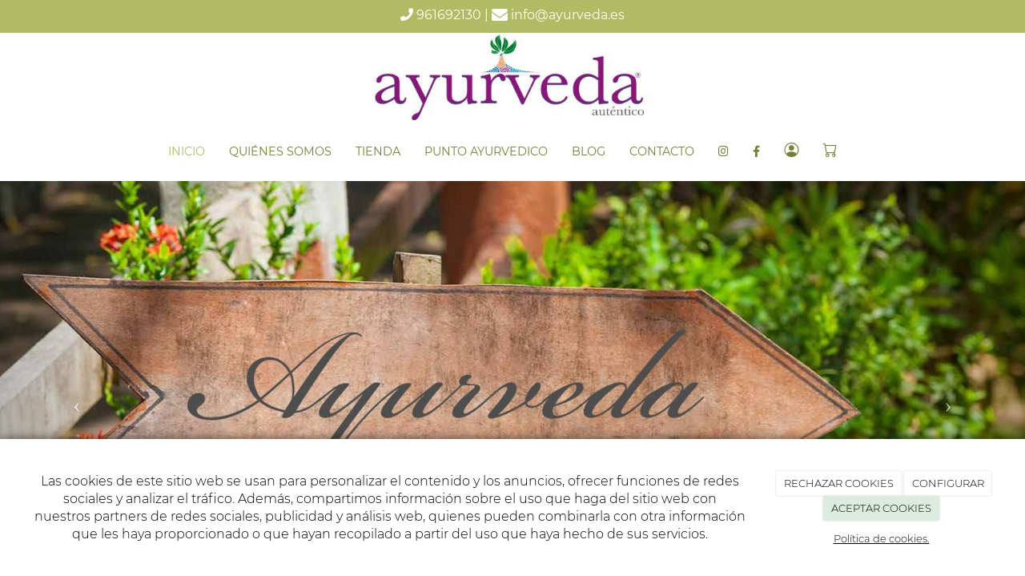

--- FILE ---
content_type: text/html; charset=utf-8
request_url: https://ayurveda.es/
body_size: 17436
content:



<!DOCTYPE html>
<html lang="es-ES">
<head>

    <meta charset="utf-8">
    <meta http-equiv="X-UA-Compatible" content="IE=edge">
    <meta name="viewport" content="width=device-width, initial-scale=1">

        <title>Inicio | Ayurveda</title>

    

            <link rel="shortcut icon" href="/Media/ayurvedarediseno/Dayvo/favicon.png">
            <link rel="icon" sizes="16x16 24x24 32x32 48x48 64x64" href="/Media/ayurvedarediseno/Dayvo/favicon.png">



    <!--[if lt IE 9]>
        <script src="/Themes/Dayvo.NewBootstrap/Scripts/html5shiv.min.js"></script>
        <script src="/Themes/Dayvo.NewBootstrap/Scripts/respond.min.js"></script>
    <![endif]-->



    <script>

            var ThemeSettings =  {
                MainMenuPosition: "normal-sticky",
                UseFluidHeader: true,
                UseFluidHeaderContainer: false,
                ImageGalleryImageAsBackground: 'none'
            };

            var Strings = {
                Loading: "Loading...",
                Gallery_Current: "Image {current} of {total}",
                Gallery_Previous: "Previous",
                Gallery_Next: "Next",
                Gallery_Close: "Close",
                Gallery_xhrError: "This content failed to load.",
                Gallery_imgError: "This image failed to load."
            };

            var Share = {
                Title: null,
                URL: null
            };

    </script>





<link href="/Themes/Dayvo.NewBootstrap/Styles/Colorbox.min.css" rel="stylesheet" type="text/css" />
<link href="/Themes/Dayvo.NewBootstrap/Styles/Animations.min.css" rel="stylesheet" type="text/css" />
<link href="/Modules/Contrib.CookieCuttr/Styles/cookiecuttr.min.css" rel="stylesheet" type="text/css" />
<script src="/Modules/Orchard.Resources/scripts/jquery.min.js" type="text/javascript"></script>
<script src="/Modules/Orchard.Resources/scripts/jquery.cookie.min.js" type="text/javascript"></script>
<script src="/Modules/Contrib.CookieCuttr/scripts/jquery.cookiecuttr.min.js" type="text/javascript"></script>
		<meta content="Inicio | Ayurveda" name="title" />
		<meta content="Ayurveda ha tenido una fuerte influencia en muchos sistemas de medicina alternativa." name="description" />
<meta property="twitter:card" content="summary" />
<meta property="og:title" content="Inicio | Ayurveda" />
<meta property="twitter:title" content="Inicio | Ayurveda" />
<meta name="keywords" content="masaje, natural, productos naturales, medicina alternativa" />
<meta property="og:description" content="Ayurveda ha tenido una fuerte influencia en muchos sistemas de medicina alternativa." />
<meta property="twitter:description" content="Ayurveda ha tenido una fuerte influencia en muchos sistemas de medicina alternativa." />
<meta property="og:url" content="https://ayurveda.es/" />
<meta property="og:locale" content="es-ES" />
<meta property="og:type" content="website" />
<link rel="canonical" href="https://ayurveda.es/" />
<script async src="https://www.googletagmanager.com/gtag/js?id=G-C0H6B2ENV1"></script>
<script>
(function(){let preferences = cookie('cookiePreferences') || '';
if(cookie('cc_cookie_decline') || (!preferences.includes('sta') && !cookie('cc_cookie_accept'))){
window['ga-disable-G-C0H6B2ENV1']=true;}})();
window.dataLayer = window.dataLayer || [];
function gtag(){dataLayer.push(arguments);}
gtag('js', new Date());
gtag('config', 'G-C0H6B2ENV1');
</script>
<script>
(function(){let preferences = cookie('cookiePreferences') || '';
if(cookie('cc_cookie_decline') || (!preferences.includes('sta') && !cookie('cc_cookie_accept'))){
window['ga-disable-UA-139641206-1']=true;}})();
(function(i,s,o,g,r,a,m){i['GoogleAnalyticsObject']=r;i[r]=i[r]||function(){(i[r].q=i[r].q||[]).push(arguments)},i[r].l=1*new Date();a=s.createElement(o),m=s.getElementsByTagName(o)[0];a.async=1;a.src=g;m.parentNode.insertBefore(a,m)})(window,document,'script','//www.google-analytics.com/analytics.js','ga');
ga('create', 'UA-139641206-1', 'auto');
ga('send', 'pageview');
</script>

            <script src="https://www.google.com/recaptcha/api.js" async defer></script>

            <link rel="preload" as="style" href="/Modules/Dayvo.OrchardClientUI/Styles/Dayvo.Ecommerce.Catalogue/Products/min-product.min.css" onload="this.onload=null;this.rel='stylesheet'">

        <link href="/Themes/Dayvo.NewBootstrap/Styles/Bootstrap-icons.css" rel="stylesheet" type="text/css" />
        <link href="/Themes/Dayvo.NewBootstrap/Styles/Site.min.css" rel="stylesheet" type="text/css" />
        <link href="/Themes/Dayvo.NewBootstrap/Styles/Elements.min.css" rel="stylesheet" type="text/css" />
        <link href="/Themes/TheAdmin/Styles/font-awesome/css/all.min.css" rel="stylesheet" type="text/css" />
            <link href="/Media/ayurvedarediseno/css/theme-settings.css" rel="stylesheet" type="text/css" />
            <link href="/Media/ayurvedarediseno/css/color-scheme.css" rel="stylesheet" type="text/css" />
            <link href="/Media/ayurvedarediseno/css/estilo.min.css" rel="stylesheet" type="text/css" />

    





</head>
<body class="content-type-page contet-type-page body-mainmenu-normal-sticky Custom css-page-headers-default css-forms-style-1 css-panels-style-2 page-home" style="">


    



<div class=" wrapper">

    <header class=" area-header zone-header">

            <div class="layout-header" style="">
                <div class="container-fluid layout-header-inner">
                    <div class="zone zone-header">


<article class="widget-topbar widget-header widget-html-widget widget">




<div class="hidden-xs">

<div class="row css-bg-2">
<div class=" col-sm-12">
<div class="text-center text-center-xs"><p class="pt-small"><a href="tel:961692130"><i class="fa fa-phone"></i> 961692130</a>&nbsp;|&nbsp;<a href="mailto:info@ayurveda.es"><i class="fa fa-envelope fa-lg"></i> info@ayurveda.es</a></p>
</div></div></div>
</div>
<div class="visible-xs">

<div class="row css-bg-2">
<div class=" col-sm-12">
<div class="text-center text-center-xs p1 pb0"><p class="head-mobile"><a href="tel:961692130"><i class="fa fa-phone"></i> 961692130</a><br /><a href="mailto:info@ayurveda.es"><i class="fa fa-envelope"></i> info@ayurveda.es</a></p>
</div></div></div>
</div>



</article>


<article class="widget-header widget-html-widget widget">




<div class="hidden-xs">

<div class="row">
<div class=" col-sm-12 mt1">
<div class="mbn1 mb1-xs"><p class="m0" style="text-align: center;"><img width="350" height="auto" alt="" src="/Media/ayurvedarediseno/_Profiles/e66195cb/bbfd8145/Logo.jpg" style="max-width: 100%;" /></p>
</div></div></div>
</div>



</article>


</div>
                </div>
            </div>
        

            <div id="top-menu" class="layout-main-menu">
                <div class="zone zone-navigation">


<article class="widget-navigation widget-menu-widget widget">









<input name="__RequestVerificationToken" type="hidden" value="M6FpXttm4qlPFL4ZmPwvcaFpFjXveCqxzRFfgZDNz42d6JYzjJqQIBiHtIm8-B5-VEm07A7kOxCkDWycjk4YrWV1kFGBFqZp0IhPwSqj_eQ1" />
<nav class="navbar navbar-default navbar-ecommerce-style-default navbar-top navbar-full-width  menu-main-menu menu-main-menu m0">
    <div class="container-fluid">
                <div class="navbar-header nav-header-style-default">
                    




<button type="button" class="navbar-toggle collapsed" data-toggle="collapse" data-target="#menu-main-menu" aria-expanded="false">
    <span class="sr-only">Menu</span>
    <span class="icon-bar"></span>
    <span class="icon-bar"></span>
    <span class="icon-bar"></span>
</button>
    <a class="navbar-brand" href="/" aria-label="Go to homepage">

                <img src="/Media/ayurvedarediseno/_Profiles/e66195cb/bbfd8145/Logo.jpg?v=638883705265025762"
                     alt="" title="Logo" />

    </a>

                </div>
        <div class="navbar-collapse collapse" id="menu-main-menu">
            <ul class="nav navbar-nav navbar-center text-left-xs-important">

                


<li class="active" id="menuitem-inicio">

<a href="/">Inicio</a>
</li>


<li id="menuitem-quines-somos">

<a href="/quienes-somos-ayurveda-malaga">Qui&#233;nes Somos</a>
</li>


<li id="menuitem-tienda">

<a href="/ecommerce/catalogue">Tienda</a>
</li>


<li id="menuitem-punto-ayurvedico">

<a href="/punto-ayurvedico">Punto ayurvedico</a>
</li>


<li id="menuitem-blog">

<a href="/blogs">Blog</a>
</li>


<li id="menuitem-contacto">

<a href="/contacto">Contacto</a>
</li>


<li id="menuitem-fainstagram">

<a href="https://www.instagram.com/ayurvedaautentico/?hl=es" target="_blank"><i class="fa fa-instagram"></i></a>
</li>


<li id="menuitem-fafacebook-">

<a href="https://www.facebook.com/people/Ayurveda-Aut%C3%A9ntico/100063709921857/" target="_blank"><i class="fa fa-facebook"></i> </a>
</li>

                    <li class="menuUserName ">
                        <a href="#" data-dismiss="modal" data-toggle="modal" data-target="#modal-login"><span class="bi bi-person-circle fa-lg d-block"></span></a>

                        
                    </li>

                    <li class="ecom-menu menuitem-cart menu-item-with-counter cart-icon-menu">
                        <a class="" href="/ecommerce/cart"><span class="bi bi-cart fa-lg d-block position-relative"></span><span class="item-counter cart-counter"></span></a>
                    </li>

                <li class="currency-selector-menu">
                    <div class="currency-selector-container">


    <select class="currency-selector-ecommerce-menu hide" data-previous="EUR">

        <option value="EUR"  data-conversion-rate="0" data-has-conversion-rate="False" data-decimal-quantity="2" data-should-show-decimals="True" id="optionLocalCurrency" data-symbol="€">EUR</option>

            <option value="USD"  data-conversion-rate="0" data-has-conversion-rate="False" data-decimal-quantity="0" data-should-show-decimals="False" data-symbol="$">USD</option>
        
    </select>


                    </div>
                </li>
            </ul>
        </div>

    </div>
</nav>


<input type="hidden" id="isEnabledCart" value="True" />
<input type="hidden" id="isEnabledUserPanel" value="True" />


        <!--If we want to enable authentication modal only for ecommerce pages-->



<input type="hidden" id="usersMustValidation" value="True" />
<input type="hidden" id="registrationMessage" value="Te has registrado correctamente, te hemos enviado un correo para verificar tu email" />
<input type="hidden" id="noFilledCaptchaMessage" value="Debes completar el recaptcha para continuar con el registro de usuario" />

<!--Alerts-->
<div class="alert alert-success" hidden></div>
<div class="alert alert-danger" hidden></div>

<!--Validation Messages-->
<input type="hidden" value="Campo requerido" id="requiredMessage" />
<input type="hidden" value="El formulario ha sido rellenado incorrectamente" id="invalidFormMessage" />
<input type="hidden" value="Mal formato de correo" id="badEmailMessage" />


    <input type="hidden" id="isEnabledShopping" value="True" />



</article></div>
            </div>
<div class="modal fade d-flex centrar modal-authentication-system"
     id="modal-login-recovery"
     tabindex="-1"
     style="display: none">
    <div class="modal-dialog text-center" role="document">
        <div class="modal-content rounded-12 p1">
            <button type="button" class="close" data-dismiss="modal"><span>×</span></button>
            <div class="modal-header pb0 mt1">

                <span class="fa fa-unlock-alt css-color-2 fa-2x"></span>
                <p class="h2 css-color-2 mt0">Contraseña Olvidada</p>
                <p class="small m0 css-color-gris-4">Por favor, ingresa tu usuario o correo electrónico. Recibirás un link para crear una contraseña nueva por correo</p>
            </div>
            <div class="modal-body">

                <div id="form-user-lost-password">
                    <div class="container-lost-password" id="lostPasswordContainer">
                        <div class="dynamic-form">
                            <div class="row">
                                <form action="" id="lostPasswordForm">
                                    <div class="form_group position-relative">
                                        <div class="col-md-12 form-field-element form-field-element-text-field form-field-element-nombre">
                                            <input type="text" id="lostPasswordUserName" name="lostPasswordUserName" class="form_input" placeholder=" " required>
                                            <label for="lostPasswordUserName" class="form_label fw-400">Nombre de usuario o correo</label>
                                        </div>
                                    </div>
                                </form>
                                <div class="col-md-12">
                                    <button type="button" id="recoverPassword" class="btn btn-primary mb1 w-100 p-small css-bg-2 css-bg-2-dark-hover css-borde-2 css-borde-2-dark-hove css-color-blanco css-color-blanco-hover">Enviar Solicitud</button>
                                </div>
                            </div>
                        </div>
                    </div>

                </div>


            </div>
        </div>
    </div>
</div>

<input type="hidden" id="recoverPasswordRequestMessage" value="Si su nombre de usuario o correo electrónico es correcto, le enviaremos un email con un enlace para restablecer su contraseña."/>
<input type="hidden" id="recoverPasswordRequestFailedMessage" value="Ha ocurrido un error recuperando la contraseña" />


<div class="modal fade d-flex centrar modal-authentication-system"
     id="modal-login" tabindex="-1" style="display: none;">
    <div class="modal-dialog text-center" role="document">
        <div class="modal-content rounded-12 p1">
            <button type="button" class="close" data-dismiss="modal"><span>×</span></button>
            <div class="modal-header pb0 mt1">
                <span class="fa fa-users css-color-2 fa-2x"></span>
                <p class="h2 css-color-2 mt0">Iniciar Sesión</p>
                <p class="small m0 css-color-gris-4">Compra rápido y revisar los detalles de tus compras.</p>
            </div>
                <div class="modal-body">
                    
                    <div class="container-login row p1">
                        <div id="authenticationContainer">
                            <div class="dynamic-form">
                                <div class="form_group position-relative row">

                                    <div class="col-md-12 form-field-element form-field-element-text-field form-field-element-username">
                                        <input type="text" id="userName" class="form_input" placeholder=" ">
                                        <label for="userName" class="form_label fw-400">Usuario</label>
                                    </div>
                                    <div class="col-md-12 form-field-element form-field-element-text-field form-field-element-password">
                                        <input type="password" id="logInPassword" class="form_input" placeholder=" ">
                                        <label for="logInPassword" class="form_label fw-400">Contraseña</label>
                                    </div>
                                    <div class="col-md-12 mb1">
                                        <button type="submit" id="authenticate" class="btn btn-primary mb1 w-100 p-small">Iniciar Sesión</button>
                                    </div>
                                </div>
                                <div class="login-recovery row">
                                    <div class="col-md-12 text-center">
                                        <div class=" d-flex gap-3 horizontal-repartido horizontal-centrado-xs small">
                                                <p>¿Aún no estás registrado? <a href="#" data-dismiss="modal" data-toggle="modal" data-target="#modal-sign-up">Regístrate</a></p>

                                                <p class="m0"><a class="fw-600" href="#" data-dismiss="modal" data-toggle="modal" data-target="#modal-login-recovery">¿Has perdido o no recuerdas tu contraseña?</a></p>
                                        </div>
                                    </div>
                                </div>
                            </div>
                        </div>
                    </div>
                    
                </div>

        </div>
    </div>
</div>





<div class="modal fade d-flex modal-authentication-system"
     id="modal-sign-up" tabindex="-1" style="display: none;">
    <div class="modal-dialog" role="document">
        <div class="modal-content rounded-12 p1">
            <button type="button" class="close" data-dismiss="modal"><span>×</span></button>
            <div class="modal-header text-center pb0 mt1">

                <span class="fa fa-user-plus css-color-2 fa-2x"></span>
                <p class="h2 css-color-2 mt0">Registrate</p>
                <p class="small m0 css-color-gris-4">Ingresa tus datos personales y disfruta de una experiencia de compra más rápida.</p>

            </div>
            <div class="modal-body">
                <div class="container-register" id="registerContainer">
                    <div class="dynamic-form">
                        <div class="row p1">
                            <form action="" id="registerForm">

                                <div class="col-md-12 form-field-element form-field-element-text-field form-field-element-username text-center">
                                    <input type="text" id="registerUserName" name="registerUserName" class="form_input" placeholder=" " required>
                                    <label for="registerUserName" class="form_label fw-400">Nombre de usuario</label>
                                </div>


                                <div class="col-md-12 form-field-element form-field-element-text-field form-field-element-name text-center">
                                    <input type="text" id="registerName" name="registerName" class="form_input" placeholder=" " required>
                                    <label for="registerName" class="form_label fw-400">Nombre</label>
                                </div>

                                <div class="col-md-12 form-field-element form-field-element-text-field form-field-element-lastname text-center">
                                    <input type="text" id="registerLastName" name="registerLastName" class="form_input" placeholder=" ">
                                    <label for="registerLastName" class="form_label fw-400">Apellidos</label>
                                </div>


                                <div class="col-md-12 form-field-element form-field-element-text-field form-field-element-email text-center">
                                    <input type="email" id="registerEmail" name="registerEmail" class="form_input" placeholder=" " required>
                                    <label for="registerEmail" class="form_label fw-400">Correo</label>
                                </div>

                                <div class="row text-center">
                                    <div class="col-md-6 col-sm-6 col-xs-12 form-field-element form-field-element-text-field form-field-element-phone">
                                        <input type="number" id="registerTelephone" name="registerTelephone" class="form_input" placeholder=" " required>
                                        <label or="registerTelephone" class="form_label fw-400">Teléfono</label>
                                    </div>

                                    <div class="col-md-6 col-sm-6 col-xs-12 form-field-element form-field-element-text-field form-field-element-born">
                                        <input type="date" id="registerBirthDate" name="registerBirthDate" class="form_input" placeholder=" ">
                                        <label for="registerBirthDate" class="form_label fw-400">Fecha de nacimiento</label>
                                    </div>
                                </div>

                                <div class="row text-center">
                                    <div class="col-md-6 col-sm-6 col-xs-12 form-field-element form-field-element-text-field form-field-element-password">
                                        <input type="password" id="registerPassword" name="registerEmail" class="form_input" placeholder=" " required>
                                        <label for="registerPassword" class="form_label fw-400">Contraseña</label>
                                    </div>

                                    <div class="col-md-6 col-sm-6 col-xs-12 form-field-element form-field-element-text-field form-field-element-confirm-password">
                                        <input type="password" id="registerConfirmPassword" name="registerConfirmPassword" class="form_input" placeholder=" " required>
                                        <label for="registerConfirmPassword" class="form_label fw-400">Confirma tu contraseña</label>
                                    </div>
                                </div>


                                <div class="row">
                                    <div class="col-md-12 d-flex flex-nowrap vertical-centrado gap-2 text-center form-field-element form-field-element-text-field form-field-element-nombre">
                                        <input type="checkbox" name="isAutonomous" id="isAutonomous" style="height:12px">
                                        <input type="text" id="registerNif" class="form_input" placeholder=" " disabled>
                                        <label for="registerNif" class="form_label fw-400">NIF/NIT</label>
                                    </div>
                                </div>

                                <div class="row pl1 mt1">
                                    <div>
                                        <input type="checkbox" id="checkRGPD" style="height:12px" class="position-absolute-xs" />
                                        <label class="ml1-xs" for="checkRGPD">He leído y acepto el <a href="/condiciones-de-la-lopd" target="_blank">Aviso Legal</a> y la <a href="/condiciones-de-la-lopd#politica" target="_blank">Política de Privacidad</a></label>
                                    </div>
                                    <div style="display: flex;">
                                        <input type="checkbox" id="hasAcceptedMarketing" style="height:12px" class="position-absolute-xs" />
                                        <label style="margin-left: 5px;" class="ml1-xs" for="hasAcceptedMarketing">Acepto que Ayurveda me envíe comunicaciones comerciales, incluyendo noticias, ofertas y promociones, a través de los medios que considere apropiados.</label>
                                    </div>
                                </div>

                                    <div class="g-recaptcha" data-sitekey="6Le0XZMrAAAAAMEWZMqZRAJ0stYyqK3jEHJPSdTm"></div>

                            </form>

                        </div>

                        <div class="row">
                            <div class="col-md-12">
                                <a class="btn btn-primary mr1 mr0-xs mb1-xs mb1 d-block" href="#" id="registerButton">Registrate</a>
                            </div>
                        </div>

                        <div class="login-recovery row">
                            <div class="col-md-12 text-center">

                                <p>¿Ya estás registrado? <a href="#" data-dismiss="modal" data-toggle="modal" data-target="#modal-login">Iniciar sesión</a></p>

                            </div>
                        </div>

                    </div>
                </div>
            </div>
        </div>
    </div>
</div>


<input type="hidden" id="registerUrl" value="/Users/Account/Register"/>


            <div class="m0 layout-featured">
                <div class="layout-featured-inner">
                    <div class="zone zone-featured">


<article class="widget-Slider widget-featured widget-widget-carousel widget">




    <div class="visible-md visible-lg">






<div id="ds-carousel-1355-md-867370" class="carousel  slide" data-ride="carousel">

        <ol class="carousel-indicators default">

                <li data-target="#ds-carousel-1355-md-867370" data-slide-to="0" class="active"></li>
                <li data-target="#ds-carousel-1355-md-867370" data-slide-to="1" class=""></li>
                <li data-target="#ds-carousel-1355-md-867370" data-slide-to="2" class=""></li>
                <li data-target="#ds-carousel-1355-md-867370" data-slide-to="3" class=""></li>
        </ol>

    <div class="carousel-inner">

                <div class="item active "
                     >


                            <img src="/Media/ayurvedarediseno/_Profiles/8c7ee977/a0d8a843/slide1-1-1.jpg?v=638883705269557969" class="imgoptim" alt="">

                <div class="carousel-caption">

                </div>
                    

                </div>
                <div class="item "
                     >


                            <img src="/Media/ayurvedarediseno/_Profiles/8c7ee977/a0d8a843/ayurveda-home.jpg?v=638883705273933250" class="imgoptim" alt="">

                <div class="carousel-caption">

                </div>
                    

                </div>
                <div class="item "
                     >


                            <img src="/Media/ayurvedarediseno/_Profiles/8c7ee977/a0d8a843/calum-lewis-vA1L1jRTM70-unsplash.jpg?v=638883705282527027" class="imgoptim" alt="">

                <div class="carousel-caption">

                </div>
                    

                </div>
                <div class="item "
                     >


                            <img src="/Media/ayurvedarediseno/_Profiles/8c7ee977/a0d8a843/tamanna-rumee-RoGdv1kk5XM-unsplash.jpg?v=638883705278152355" class="imgoptim" alt="">

                <div class="carousel-caption">

                </div>
                    

                </div>


    </div>

        <a class="left carousel-control default" href="#ds-carousel-1355-md-867370" role="button" data-slide="prev">
            <span class="icon-prev" aria-hidden="true"></span>
            <span class="sr-only">Previous</span>
        </a>
        <a class="right carousel-control default" href="#ds-carousel-1355-md-867370" role="button" data-slide="next">
            <span class="icon-next" aria-hidden="true"></span>
            <span class="sr-only">Next</span>
        </a>

</div>    </div>
    <div class="visible-sm">






<div id="ds-carousel-1355-sm-867370" class="carousel  slide" data-ride="carousel">

        <ol class="carousel-indicators default">

                <li data-target="#ds-carousel-1355-sm-867370" data-slide-to="0" class="active"></li>
                <li data-target="#ds-carousel-1355-sm-867370" data-slide-to="1" class=""></li>
                <li data-target="#ds-carousel-1355-sm-867370" data-slide-to="2" class=""></li>
                <li data-target="#ds-carousel-1355-sm-867370" data-slide-to="3" class=""></li>
        </ol>

    <div class="carousel-inner">

                <div class="item active "
                     >


                            <img src="/Media/ayurvedarediseno/_Profiles/3947ab8e/a0d8a843/slide1-1-1.jpg?v=638883705283933477" class="imgoptim" alt="">

                <div class="carousel-caption">

                </div>
                    

                </div>
                <div class="item "
                     >


                            <img src="/Media/ayurvedarediseno/_Profiles/3947ab8e/a0d8a843/ayurveda-home.jpg?v=638883705285183424" class="imgoptim" alt="">

                <div class="carousel-caption">

                </div>
                    

                </div>
                <div class="item "
                     >


                            <img src="/Media/ayurvedarediseno/_Profiles/3947ab8e/a0d8a843/calum-lewis-vA1L1jRTM70-unsplash.jpg?v=638883705290976934" class="imgoptim" alt="">

                <div class="carousel-caption">

                </div>
                    

                </div>
                <div class="item "
                     >


                            <img src="/Media/ayurvedarediseno/_Profiles/3947ab8e/a0d8a843/tamanna-rumee-RoGdv1kk5XM-unsplash.jpg?v=638883705288153095" class="imgoptim" alt="">

                <div class="carousel-caption">

                </div>
                    

                </div>


    </div>

        <a class="left carousel-control default" href="#ds-carousel-1355-sm-867370" role="button" data-slide="prev">
            <span class="icon-prev" aria-hidden="true"></span>
            <span class="sr-only">Previous</span>
        </a>
        <a class="right carousel-control default" href="#ds-carousel-1355-sm-867370" role="button" data-slide="next">
            <span class="icon-next" aria-hidden="true"></span>
            <span class="sr-only">Next</span>
        </a>

</div>    </div>
    <div class="visible-xs">






<div id="ds-carousel-1355-xs-867370" class="carousel  slide" data-ride="carousel">

        <ol class="carousel-indicators default">

                <li data-target="#ds-carousel-1355-xs-867370" data-slide-to="0" class="active"></li>
                <li data-target="#ds-carousel-1355-xs-867370" data-slide-to="1" class=""></li>
                <li data-target="#ds-carousel-1355-xs-867370" data-slide-to="2" class=""></li>
                <li data-target="#ds-carousel-1355-xs-867370" data-slide-to="3" class=""></li>
        </ol>

    <div class="carousel-inner">

                <div class="item active "
                     >


                            <img src="/Media/ayurvedarediseno/_Profiles/1f7acef5/a0d8a843/slide1-1-1.jpg?v=638883705292383465" class="imgoptim" alt="">

                <div class="carousel-caption">

                </div>
                    

                </div>
                <div class="item "
                     >


                            <img src="/Media/ayurvedarediseno/_Profiles/1f7acef5/a0d8a843/ayurveda-home.jpg?v=638883705293790312" class="imgoptim" alt="">

                <div class="carousel-caption">

                </div>
                    

                </div>
                <div class="item "
                     >


                            <img src="/Media/ayurvedarediseno/_Profiles/1f7acef5/a0d8a843/calum-lewis-vA1L1jRTM70-unsplash.jpg?v=638883705299883966" class="imgoptim" alt="">

                <div class="carousel-caption">

                </div>
                    

                </div>
                <div class="item "
                     >


                            <img src="/Media/ayurvedarediseno/_Profiles/1f7acef5/a0d8a843/tamanna-rumee-RoGdv1kk5XM-unsplash.jpg?v=638883705296915587" class="imgoptim" alt="">

                <div class="carousel-caption">

                </div>
                    

                </div>


    </div>

        <a class="left carousel-control default" href="#ds-carousel-1355-xs-867370" role="button" data-slide="prev">
            <span class="icon-prev" aria-hidden="true"></span>
            <span class="sr-only">Previous</span>
        </a>
        <a class="right carousel-control default" href="#ds-carousel-1355-xs-867370" role="button" data-slide="next">
            <span class="icon-next" aria-hidden="true"></span>
            <span class="sr-only">Next</span>
        </a>

</div>    </div>



</article></div>
                </div>
            </div>


    </header>

    <main class="  area-content zone-content">

        <div class="layout-main">
            <div class="container-fluid layout-main-inner">

                <div class="row">


                    <div class="col-xs-12 col-md-12">



                            <div class="layout-content">
                                <div class="zone zone-content">














<div class="container pt4 pt2-sm pb3 pb2-sm">

<div class="row js-same-height">
<div class=" col-sm-6 centrar">
<div class="lead css-color-2 mb0"><p class="mb0">Bienvenido a nuestra tienda</p>
</div>
<h1 class="mb0 mt0 css-color-2 display-1 fw-600">Ayurveda</h1>

<div class="mt1"><p class="western">En nuestro espacio encontrar&aacute;s una selecci&oacute;n exclusiva de productos inspirados en el equilibrio y la armon&iacute;a del Ayurveda, la medicina tradicional india con miles de a&ntilde;os de historia.</p>
<p class="western">Ponemos a tu alcance art&iacute;culos de salud, belleza, higiene y diet&eacute;tica cuidadosamente elegidos para ayudarte a cuidar tu cuerpo, tu mente y tu bienestar de forma natural.<br />Desde f&oacute;rmulas herbales y aceites esenciales, hasta complementos alimenticios y cosm&eacute;tica consciente, cada producto est&aacute; pensado para acompa&ntilde;arte en tu camino hacia un estilo de vida m&aacute;s saludable y equilibrado.</p>
</div></div>
<div class=" col-sm-6 centrar">



<div class="gallery-img-container css-element-expandable-image d-table css-expandable-image-default">

<a class="gallery-img" aria-label="" href="/Media/ayurvedarediseno/_Profiles/7b244c85/bbfd8145/Slider-1.jpg?v=638884346481203678">

        <div class="embed-responsive embed-responsive-4by3">

                <div class="embed-responsive-item" style="background: url('/Media/ayurvedarediseno/_Profiles/dcb14e3e/bbfd8145/Slider-1.jpg?v=638884345694521440') center center no-repeat; background-size: cover;"></div>

        </div>

</a>


</div>

</div></div>
</div>
<div>

<div class="row js-same-height css-bg-2">
<div class=" col-sm-5">
<div>

<div class="row pt3 pb3">
<div class=" col-sm-2"></div>
<div class=" col-sm-8 p2 p2-xs">
<p><strong>Descubre una forma diferente de cuidarte, basada en el respeto por el cuerpo y en la sabidur&iacute;a de la naturaleza.</strong><br />Sum&eacute;rgete en un universo donde la tradici&oacute;n y el bienestar se encuentran. Nuestra propuesta nace del deseo de ofrecerte productos que honran los principios del Ayurveda, conectando cuerpo, mente y esp&iacute;ritu.</p>

<div>

<div class="row">
<div class=" col-sm-12">






<a class="btn btn-default css-element-button css-button-2 css-bg-5 css-color-blanco css-bg-blanco-hover css-color-negro-hover fw-700 cuadrado" href="/quienes-somos-ayurveda-malaga">        <span><i class="fa fa-hand-o-right"></i> SABER MÁS</span>
</a>

</div></div>
</div></div>
<div class=" col-sm-2"></div></div>
</div></div>
<div class=" col-sm-7 bg-center bg-cover" style="background: url(&quot;/Media/ayurvedarediseno/Dayvo/belleza.jpg&quot;);min-height: 250px;"></div></div>
</div>
<div>

<div class="row js-same-height css-bg-2">
<div class=" col-sm-5 col-sm-push-7">
<div>

<div class="row pt3 pb3">
<div class=" col-sm-2"></div>
<div class=" col-sm-8 p2 p2-xs">


<div>

<div class="row">
<div class=" col-sm-12">
<h3>&iquest;Quieres ser nuestro distribuidor?</h3>
<p><strong>Suma bienestar a tu negocio con productos inspirados en la sabidur&iacute;a del Ayurveda.</strong><br />Si compartes nuestra visi&oacute;n de una vida m&aacute;s natural, equilibrada y consciente, te invitamos a formar parte de nuestra red de distribuidores.</p>







<a class="btn btn-default css-element-button css-button-2 css-bg-5 css-color-blanco css-bg-blanco-hover css-color-negro-hover fw-700 cuadrado" href="/contacto">        <span><i class="fa fa-hand-o-right"></i> CONTÁCTANOS</span>
</a>

</div></div>
</div></div>
<div class=" col-sm-2"></div></div>
</div></div>
<div class=" col-sm-7 bg-center bg-cover col-sm-pull-5" style="background: url(&quot;/Media/ayurvedarediseno/Dayvo/que-es.ayurveda.png&quot;);min-height: 250px;"></div></div>
</div>
<div>

<div class="row pt3 pb3">
<div class=" col-sm-12">
<h2 class="text-center css-color-2 pb1">NUESTRAS CATEGORÍAS</h2>

<div>

<div class="row js-same-height always">
<div class=" col-sm-1 hidden-sm hidden-xs"></div>
<div class=" col-sm-2 col-md-2 col-sm-6">
<div class="mb1 h-100-centrar">

<div class="row">
<div class=" col-sm-12">
    <div class="visible-md visible-lg">




<figure class="anim_009 redondo">

        <img  src="/Media/ayurvedarediseno/_Profiles/156b5993/a1e1d9a4/Aceite%20de%20ricino%20para%20el%20crecimiento%20del%20pelo.jpg?v=638883819009022798" class="imgoptim" alt="Aceite de ricino para el crecimiento del pelo">
    <figcaption class="centrar p1 text-center">

            <p class="h2 m0 fw-500 css-color-2">
                ACEITE PARA EL CABELLO
            </p>

        <i class="fa fa-3x fa-arrow-right css-color-2"></i>
    </figcaption>
    <a  href="/ecommerce/catalogue/categories/aceite-para-el-cabello"
       ></a>


</figure>    </div>
    <div class="visible-sm">




<figure class="anim_009 redondo ">

        <img  src="/Media/ayurvedarediseno/_Profiles/156b5993/a1e1d9a4/Aceite%20de%20ricino%20para%20el%20crecimiento%20del%20pelo.jpg?v=638883819009022798" class="imgoptim" alt="Aceite de ricino para el crecimiento del pelo">
    <figcaption class="centrar p1 text-center">

            <p class="h2 m0 fw-500 css-color-2">
                ACEITE PARA EL CABELLO
            </p>

        <i class="fa fa-3x fa-arrow-right css-color-2"></i>
    </figcaption>
    <a  href="/ecommerce/catalogue/categories/aceite-para-el-cabello"
       ></a>


</figure>    </div>
    <div class="visible-xs">




<figure class="js-same-height anim_010 redondo ">

        <img  src="/Media/ayurvedarediseno/_Profiles/c5c26198/a1e1d9a4/Aceite%20de%20ricino%20para%20el%20crecimiento%20del%20pelo.jpg?v=638883822072033654" class="imgoptim back" alt="Aceite de ricino para el crecimiento del pelo">
    <figcaption class="centrar text-center">

        <div class="caption-inner h-100 p2 pt1 pt2-xs pb2-xs css-bg-5 css-color-blanco borde-0 text-center mtn5 mt0-xs">
                <p class="h3 css-color-1 mb0 mt0">
                    ACEITE PARA EL CABELLO
                </p>
                                </div>
    </figcaption>
    <a class="h-100"  href="/ecommerce/catalogue/categories/aceite-para-el-cabello"></a>


</figure>

    </div>
</div></div>
</div></div>
<div class=" col-sm-2 col-md-2 col-sm-6">
<div class="mb1 h-100-centrar">

<div class="row">
<div class=" col-sm-12">
    <div class="visible-md visible-lg">




<figure class="anim_009 redondo">

        <img  src="/Media/ayurvedarediseno/_Profiles/156b5993/a1e1d9a4/1311017737_93403366_1-MASAJES-CORPORALES--Villa-Devoto.jpg?v=638883819319297828" class="imgoptim" alt="1311017737_93403366_1-MASAJES-CORPORALES--Villa-Devoto">
    <figcaption class="centrar p1 text-center">

            <p class="h2 m0 fw-500 css-color-2">
                ACEITES USO COSM&#201;TICO
            </p>

        <i class="fa fa-3x fa-arrow-right css-color-2"></i>
    </figcaption>
    <a  href="/ecommerce/catalogue/categories/aceites-uso-cosmetico"
       ></a>


</figure>    </div>
    <div class="visible-sm">




<figure class="anim_009 redondo ">

        <img  src="/Media/ayurvedarediseno/_Profiles/156b5993/a1e1d9a4/1311017737_93403366_1-MASAJES-CORPORALES--Villa-Devoto.jpg?v=638883819319297828" class="imgoptim" alt="1311017737_93403366_1-MASAJES-CORPORALES--Villa-Devoto">
    <figcaption class="centrar p1 text-center">

            <p class="h2 m0 fw-500 css-color-2">
                ACEITES USO COSM&#201;TICO
            </p>

        <i class="fa fa-3x fa-arrow-right css-color-2"></i>
    </figcaption>
    <a  href="/ecommerce/catalogue/categories/aceites-uso-cosmetico"
       ></a>


</figure>    </div>
    <div class="visible-xs">




<figure class="js-same-height anim_010 redondo ">

        <img  src="/Media/ayurvedarediseno/_Profiles/c5c26198/a1e1d9a4/1311017737_93403366_1-MASAJES-CORPORALES--Villa-Devoto.jpg?v=638883822077345919" class="imgoptim back" alt="1311017737_93403366_1-MASAJES-CORPORALES--Villa-Devoto">
    <figcaption class="centrar text-center">

        <div class="caption-inner h-100 p2 pt1 pt2-xs pb2-xs css-bg-5 css-color-blanco borde-0 text-center mtn5 mt0-xs">
                <p class="h3 css-color-1 mb0 mt0">
                    ACEITES USO COSM&#201;TICO
                </p>
                                </div>
    </figcaption>
    <a class="h-100"  href="/ecommerce/catalogue/categories/aceites-uso-cosmetico"></a>


</figure>

    </div>
</div></div>
</div></div>
<div class=" col-sm-2 col-md-2 col-sm-6">
<div class="mb1 h-100-centrar">

<div class="row">
<div class=" col-sm-12">
    <div class="visible-md visible-lg">




<figure class="anim_009 redondo">

        <img  src="/Media/ayurvedarediseno/_Profiles/156b5993/11d4eefe/aceite%20comestible.jpg?v=638883821258544277" class="imgoptim" alt="aceite comestible">
    <figcaption class="centrar p1 text-center">

            <p class="h2 m0 fw-500 css-color-2">
                ACEITES USO CULINARIO
            </p>

        <i class="fa fa-3x fa-arrow-right css-color-2"></i>
    </figcaption>
    <a  href="/ecommerce/catalogue/categories/aceites-uso-culinario"
       ></a>


</figure>    </div>
    <div class="visible-sm">




<figure class="anim_009 redondo ">

        <img  src="/Media/ayurvedarediseno/_Profiles/156b5993/11d4eefe/aceite%20comestible.jpg?v=638883821258544277" class="imgoptim" alt="aceite comestible">
    <figcaption class="centrar p1 text-center">

            <p class="h2 m0 fw-500 css-color-2">
                ACEITES USO CULINARIO
            </p>

        <i class="fa fa-3x fa-arrow-right css-color-2"></i>
    </figcaption>
    <a  href="/ecommerce/catalogue/categories/aceites-uso-culinario"
       ></a>


</figure>    </div>
    <div class="visible-xs">




<figure class="js-same-height anim_010 redondo ">

        <img  src="/Media/ayurvedarediseno/_Profiles/c5c26198/11d4eefe/aceite%20comestible.jpg?v=638883822082814996" class="imgoptim back" alt="aceite comestible">
    <figcaption class="centrar text-center">

        <div class="caption-inner h-100 p2 pt1 pt2-xs pb2-xs css-bg-5 css-color-blanco borde-0 text-center mtn5 mt0-xs">
                <p class="h3 css-color-1 mb0 mt0">
                    ACEITES USO CULINARIO
                </p>
                                </div>
    </figcaption>
    <a class="h-100"  href="/ecommerce/catalogue/categories/aceites-uso-culinario"></a>


</figure>

    </div>
</div></div>
</div></div>
<div class=" col-sm-2 col-md-2 col-sm-6">
<div class="mb1 h-100-centrar">

<div class="row">
<div class=" col-sm-12">
    <div class="visible-md visible-lg">




<figure class="anim_009 redondo">

        <img  src="/Media/ayurvedarediseno/_Profiles/156b5993/8cd105a2/foto%20ghee.jpg?v=638883821588205834" class="imgoptim" alt="foto ghee">
    <figcaption class="centrar p1 text-center">

            <p class="h2 m0 fw-500 css-color-2">
                 ALIMENTACI&#211;N
            </p>

        <i class="fa fa-3x fa-arrow-right css-color-2"></i>
    </figcaption>
    <a  href="/ecommerce/catalogue/categories/alimentacion"
       ></a>


</figure>    </div>
    <div class="visible-sm">




<figure class="anim_009 redondo ">

        <img  src="/Media/ayurvedarediseno/_Profiles/156b5993/8cd105a2/foto%20ghee.jpg?v=638883821588205834" class="imgoptim" alt="foto ghee">
    <figcaption class="centrar p1 text-center">

            <p class="h2 m0 fw-500 css-color-2">
                 ALIMENTACI&#211;N
            </p>

        <i class="fa fa-3x fa-arrow-right css-color-2"></i>
    </figcaption>
    <a  href="/ecommerce/catalogue/categories/alimentacion"
       ></a>


</figure>    </div>
    <div class="visible-xs">




<figure class="js-same-height anim_010 redondo ">

        <img  src="/Media/ayurvedarediseno/_Profiles/c5c26198/8cd105a2/foto%20ghee.jpg?v=638883822089065426" class="imgoptim back" alt="foto ghee">
    <figcaption class="centrar text-center">

        <div class="caption-inner h-100 p2 pt1 pt2-xs pb2-xs css-bg-5 css-color-blanco borde-0 text-center mtn5 mt0-xs">
                <p class="h3 css-color-1 mb0 mt0">
                     ALIMENTACI&#211;N
                </p>
                                </div>
    </figcaption>
    <a class="h-100"  href="/ecommerce/catalogue/categories/alimentacion"></a>


</figure>

    </div>
</div></div>
</div></div>
<div class=" col-sm-2 col-md-2 col-sm-6">
<div class="mb1 h-100-centrar">

<div class="row">
<div class=" col-sm-12">
    <div class="visible-md visible-lg">




<figure class="anim_009 redondo">

        <img  src="/Media/ayurvedarediseno/_Profiles/156b5993/8cd105a2/Capsulas%20Cartel%20-1.jpg?v=638883821896670635" class="imgoptim" alt="Capsulas Cartel -1">
    <figcaption class="centrar p1 text-center">

            <p class="h2 m0 fw-500 css-color-2">
                COMPLEMENTOS DIETETICOS
            </p>

        <i class="fa fa-3x fa-arrow-right css-color-2"></i>
    </figcaption>
    <a  href="/ecommerce/catalogue/categories/complementos-dieteticos"
       ></a>


</figure>    </div>
    <div class="visible-sm">




<figure class="anim_009 redondo ">

        <img  src="/Media/ayurvedarediseno/_Profiles/156b5993/8cd105a2/Capsulas%20Cartel%20-1.jpg?v=638883821896670635" class="imgoptim" alt="Capsulas Cartel -1">
    <figcaption class="centrar p1 text-center">

            <p class="h2 m0 fw-500 css-color-2">
                COMPLEMENTOS DIETETICOS
            </p>

        <i class="fa fa-3x fa-arrow-right css-color-2"></i>
    </figcaption>
    <a  href="/ecommerce/catalogue/categories/complementos-dieteticos"
       ></a>


</figure>    </div>
    <div class="visible-xs">




<figure class="js-same-height anim_010 redondo ">

        <img  src="/Media/ayurvedarediseno/_Profiles/c5c26198/8cd105a2/Capsulas%20Cartel%20-1.jpg?v=638883822095472081" class="imgoptim back" alt="Capsulas Cartel -1">
    <figcaption class="centrar text-center">

        <div class="caption-inner h-100 p2 pt1 pt2-xs pb2-xs css-bg-5 css-color-blanco borde-0 text-center mtn5 mt0-xs">
                <p class="h3 css-color-1 mb0 mt0">
                    COMPLEMENTOS DIETETICOS
                </p>
                                </div>
    </figcaption>
    <a class="h-100"  href="/ecommerce/catalogue/categories/complementos-dieteticos"></a>


</figure>

    </div>
</div></div>
</div></div>
<div class=" col-sm-1 hidden-sm hidden-xs"></div></div>
</div></div></div>
</div>
<div>

<div class="row js-same-height  fondo-fixed bg-center bg-cover overlay-dark pt5 pb5 pt2-sm pb2-sm" style="background: url(/Media/ayurvedarediseno/Dayvo/que-es.ayurveda.png);">
<div class=" col-sm-12">
<div class="container">

<div class="row js-same-height">
<div class=" col-sm-6 centrar text-right p3  pt2 pb2 text-center-xs p2-sm pt0-sm pb0-sm p1-xs pt0-xs pb0-xs">
<h2 class="css-color-blanco display-1 fw-600 mb0 mt0-sm">Atención Especializada</h2>

<div class="h4 css-color-blanco fw-300 m0 mt1-xs"><p class="">En nuestra tienda te ofrecemos una atenci&oacute;n personalizada basada en los principios del Ayurveda y en el respeto por tu bienestar individual.</p>
</div></div>
<div class=" col-sm-6 centrar borde-left-1 css-borde-2 borde-0-xs">
<div>

<div class="row p2 p1-sm pt0-xs pb0-xs">
<div class=" col-sm-12 text-center-xs">
<div class="h4 css-color-blanco fw-300"><p class="m0">Ya sea que busques apoyo para equilibrar tu dosha, mejorar tu salud digestiva, cuidar tu piel o encontrar armon&iacute;a emocional, estamos aqu&iacute; para escucharte y orientarte. Creemos en un enfoque integral que une el conocimiento ancestral con una atenci&oacute;n c&aacute;lida y consciente.</p>
</div></div></div>
</div></div></div>
</div></div></div>
</div>
<div>

<div class="row">
<div class=" col-sm-12 p0">


<div class="css-element-advancedcard p2 css-bg-blanco p2-xs">

            <div style="opacity: 0.1; background: url('/Media/ayurvedarediseno/_Profiles/4ba0092b/bbfd8145/fondo-dofa.jpg?v=638884352718198702'); background-size: cover;"
                 class="img-responsive imgoptim card-bg fondo-fixed bg-center bg-cover bg-center" alt="" title="fondo-dofa">
            </div>

<div class="caption text-center pt3 pb3">


        <div class="caption-body">
            <p class="h2 fw-800">Explora nuestra tienda online y descubre c&oacute;mo el enfoque <span class="css-color-3">Ayurveda</span> puede<br />transformar tu bienestar con productos naturales de la m&aacute;s alta calidad.</p>
<p class="h4 fw-600">Descarga nuestro cat&aacute;logo.</p>
        </div>

    <div class="caption-footer mt3">
        



        <a href="/Media/ayurvedarediseno/Dayvo/2025%20Tarifa%20Ayurveda%20Aut%C3%A9ntico%20%20PARA%20LA%20WEB%20(1).pdf" class="btn btn-default css-element-button css-button-2 css-bg-3 css-bg-blanco-hover css-borde-4-hover css-color-blanco css-color-4-hover"  >
        <span><i class="fa fa-shopping-cart"></i> Todos Nuestros Productos</span>
         </a> 



        


    </div>

</div>

</div></div></div>
</div>




</div>
                            </div>


                    </div>


                </div>

            </div>
        </div>

    </main>

    <footer class=" area-footer zone-footer">




            <div class="m0 layout-footer" style="">
                <div class="container-fluid layout-footer-inner">
                    
                    <div>
                        <div class="zone zone-footer">


<article class="widget-footer widget-html-widget widget">




<div class="container">

<div class="row js-same-height pt3 pb0">
<div class=" col-sm-4 text-center centrar">
<div class="mb2"><p class="css-color-2 h4"><i class="fa fa-map-marker fa-5x css-color-blanco"></i><br /> UBICACI&Oacute;N</p>
<p>Poligono Industrial Horta Vella, Calle Fusters. Nave 3<br />Valencia - 46117<br />Bétera</p>
</div></div>
<div class=" col-sm-4 text-center">


<img alt="" class="imgoptim layout-content-image" src="/Media/ayurvedarediseno/_Profiles/f0a5a6de/bbfd8145/Logo.jpg?v=638883804477153555" style="max-width: 100%;border-radius:30px !important;" />
<div>

<div class="row">
<div class=" col-sm-12 text-center">



<div class="container-btn-share container-btn-share-2 css-color-blanco">
<a href="https://www.facebook.com/people/Ayurveda-Aut%C3%A9ntico/100063709921857/" rel="nofollow" class="btn btn-default btn-share btn-element-facebook" target="_blank" aria-label="Facebook">
<i class="fa fa-fw fa-facebook"></i>
</a>
<a href="https://www.instagram.com/ayurvedaautentico/?hl=es" rel="nofollow" class="btn btn-default btn-share btn-element-instagram" target="_blank" aria-label="Instagram">
<i class="fa fa-fw fa-instagram"></i>
</a>

</div></div></div>
</div></div>
<div class=" col-sm-4 text-center centrar">
<div class="mb1"><p class="h4 css-color-blanco"><i class="fa fa-phone"></i> TEL&Eacute;FONO</p>
<p><a href="tel:961692130">961692130</a></p>
</div>
<p class="css-color-blanco h4"><i class="fa fa-at"></i> EMAIL</p>
<p><a href="tel:info@ayurveda.es">info@ayurveda.es</a></p>
</div></div>
</div>



</article>


<article class="widget-Cookies widget-footer widget-cookiecuttr-widget widget">





<div class="modal fade" id="cookie-config" role="dialog" aria-labelledby="cookieConfig" aria-hidden="true">
    <div class="modal-dialog">
        <div class="modal-content">
            <div class="modal-header">
                <a class="close" data-dismiss="modal">&times</a>
                <p class="h3">Para que propósito se utiliza mi información y quién la utiliza</p>
            </div>
            <div class="modal-body">
                <div>
                    <p>
                        Éste sitio utiliza cookies propias y de otras entidades para acceder y utilizar su información para los propósitos descritos abajo. Si no está de acuerdo con ninguno de estos propósitos, puede personalizarlas mas abajo.
                    </p>
                </div>
                <div style="margin-bottom:25px">
                    <span>Permite el uso de cookies para lo siguiente</span>
                </div>
                <div class="container-fluid">
                        <div class="row">
                            <div class="col-sm-8 cookie-info">
                                <strong class="cookie-title">Necesarias<span class="fa fa-chevron-circle-down cookie-icon" style="margin-bottom:15px"></span></strong>
                                <div class="cookie-description">
                                    <span>
                                        Estas cookies son esenciales para poder navegar en el sitio y utilizar sus caracter&#237;sticas, como acceder a zonas seguras del sitio. Cookies que permiten que tiendas web mantengan productos en el carrito mientras hace las compras son un ejemplo de cookies necesarias. Estas cookies en general se originan en el mismo sitio.
                                    </span>
                                </div>
                            </div>
                            <div class="col-sm-4">
                            </div>
                        </div>
                        <div class="row">
                            <div class="col-sm-8 cookie-info">
                                <strong class="cookie-title">Preferencias<span class="fa fa-chevron-circle-down cookie-icon" style=""></span></strong>
                                <div class="cookie-description">
                                    <span>
                                        Estas cookies permiten al sitio recordar las elecciones que ha hecho en el pasado, como el idioma de preferencia, para que regi&#243;n le gustar&#237;a obtener el reporte del clima, o su nombre de usuario y contrase&#241;a para ingresar autom&#225;ticamente.
                                    </span>
                                </div>
                            </div>
                            <div class="col-sm-4">
                                    <input type="radio" name="radio-2" id="accept-2" class="accept-radio custom-radio" />
                                    <label for="accept-2" class="radio-label accept-cookie" data-value="pre">Aceptar</label>
                                    <input type="radio" name="radio-2" id="decline-2" class="decline-radio custom-radio" />
                                    <label for="decline-2" class="radio-label decline-cookie" data-value="pre">Rechazar</label>
                            </div>
                        </div>
                        <div class="row">
                            <div class="col-sm-8 cookie-info">
                                <strong class="cookie-title">Estad&#237;sticas<span class="fa fa-chevron-circle-down cookie-icon" style=""></span></strong>
                                <div class="cookie-description">
                                    <span>
                                        Estas cookies recolectan informaci&#243;n de como se usa el sitio, como las p&#225;ginas que visita y cuales enlaces se acceden. Esta informaci&#243;n no puede ser usada para identificarlo. Todos los datos son agregados y, por lo tanto, an&#243;nimos. Su &#250;nico prop&#243;sito es mejorar la funcionalidad del sitio. Estas incluyen cookies de servicios de anal&#237;ticas de terceros.
                                    </span>
                                </div>
                            </div>
                            <div class="col-sm-4">
                                    <input type="radio" name="radio-3" id="accept-3" class="accept-radio custom-radio" />
                                    <label for="accept-3" class="radio-label accept-cookie" data-value="sta">Aceptar</label>
                                    <input type="radio" name="radio-3" id="decline-3" class="decline-radio custom-radio" />
                                    <label for="decline-3" class="radio-label decline-cookie" data-value="sta">Rechazar</label>
                            </div>
                        </div>
                        <div class="row">
                            <div class="col-sm-8 cookie-info">
                                <strong class="cookie-title">Marketing<span class="fa fa-chevron-circle-down cookie-icon" style=""></span></strong>
                                <div class="cookie-description">
                                    <span>
                                        Estas cookies hacen seguimiento de su actividad en internet para ayudar a los anunciantes entregar publicidad m&#225;s relevante o para limitar cuantas veces ve una publicidad. Estas cookies pueden compartir informaci&#243;n con otras organizaciones o anunciantes. Estas cookies son persistentes y casi siempre provienen de terceros.
                                    </span>
                                </div>
                            </div>
                            <div class="col-sm-4">
                                    <input type="radio" name="radio-4" id="accept-4" class="accept-radio custom-radio" />
                                    <label for="accept-4" class="radio-label accept-cookie" data-value="mar">Aceptar</label>
                                    <input type="radio" name="radio-4" id="decline-4" class="decline-radio custom-radio" />
                                    <label for="decline-4" class="radio-label decline-cookie" data-value="mar">Rechazar</label>
                            </div>
                        </div>
                </div>
            </div>
            <div class="modal-footer">
                <div class="normal-buttons">
                    <button type="button" id="decline-all">Rechazar todos</button>
                    <button type="button" id="accept-all">Aceptar todos</button>
                </div>
                <div class="save-section hidden">
                    <span id="save-warning">Establezca todas sus preferencias antes de guardar</span>
                    <button type="button" id="save-config" disabled>Guardar</button>
                </div>
            </div>
        </div>
    </div>
</div>




</article>


<article class="widget-footer widget-html-widget widget">




<div>

<div class="row">
<div class=" col-sm-12">
<div class="credits" style="text-align: center;">Ayurveda <span class="copyright"> 2026</span> | <span><a href="/condiciones-de-la-lopd">Aviso legal y Pol&iacute;tica de privacidad</a> | <a href="/politica-de-cookies">Pol&iacute;tica de cookies</a>&nbsp;| <a href="/terminos-condiciones-compra">T&eacute;rminos y condiciones de compra</a></span></div>
</div></div>
</div>



</article>
<ul class="list-inline admin-links">
            <li>
            <i class="fa fa-pencil"></i><a href="/zonaprivada/usuario/datos">Datos de usuario</a>
        </li>
            <li>
                <i class="fa fa-file-code-o"></i><a href="/zonaprivada/ficheros">Mis archivos</a>
            </li>
</ul></div>
                    </div>
                </div>
            </div>

    </footer>

</div>







<script src="/Themes/Dayvo.NewBootstrap/scripts/Colorbox.min.js" type="text/javascript"></script>
<script src="/Modules/Dayvo.OrchardClientUI/Scripts/Dayvo.Ecommerce.Shopping/EcommerceMenu/ecommerce-main-menu.min.js" type="text/javascript"></script>
<script src="/Modules/Dayvo.OrchardClientUI/Scripts/Authentication/authentication.min.js" type="text/javascript"></script>
<script src="/Modules/Dayvo.ExternalAuthentication/Scripts/facebook-auth.min.js" type="text/javascript"></script>
<script src="/Themes/Dayvo.NewBootstrap/scripts/Main.min.js" type="text/javascript"></script>
<script src="/Themes/Dayvo.NewBootstrap/scripts/Extras.min.js" type="text/javascript"></script>
<script src="/Themes/Dayvo.NewBootstrap/scripts/v4-shims.min.js" type="text/javascript"></script>
    <script>

        $(document).ready(function () {
            $('.anim_010').each(function () {
                var neg_position = $('.h3', this).innerHeight();
                $('.caption-inner', this).css('margin-top', - neg_position - 100 + "px");
            });
        });

    </script>

    <script>

        $(document).ready(function () {
            $('.anim_010').each(function () {
                var neg_position = $('.h3', this).innerHeight();
                $('.caption-inner', this).css('margin-top', - neg_position - 100 + "px");
            });
        });

    </script>

    <script>

        $(document).ready(function () {
            $('.anim_010').each(function () {
                var neg_position = $('.h3', this).innerHeight();
                $('.caption-inner', this).css('margin-top', - neg_position - 100 + "px");
            });
        });

    </script>

    <script>

        $(document).ready(function () {
            $('.anim_010').each(function () {
                var neg_position = $('.h3', this).innerHeight();
                $('.caption-inner', this).css('margin-top', - neg_position - 100 + "px");
            });
        });

    </script>

    <script>

        $(document).ready(function () {
            $('.anim_010').each(function () {
                var neg_position = $('.h3', this).innerHeight();
                $('.caption-inner', this).css('margin-top', - neg_position - 100 + "px");
            });
        });

    </script>


    <script>
        $(document).ready(function () {

            let searchItem = '<div class="row"><div class="col-sm-7 position-absolute"></div><div class="centrar item-buscador position-absolute animated fadeInRight col-xs-12 col-sm-5 sombra-2 css-bg-gris-10 redondo-bl-ni redondo-tl-ni hidden"><div class="form-group p1 pb0"><label class="sr-only" for="pq">Product Search</label><div class="input-group search-filter"><input class="form-control pq-input" id="pqshort" name="pqshort" type="text" value=""> <input id="culture" name="culture" type="hidden" value="es-ES"><div class="input-group-addon btn btn-default" id="js-product-search-short-btn"><i class="fa fa-search"></i></div></div></div></div></div>';
            let findedMainMenuElements = $('#top-menu').find('.menu-main-menu');
            if (findedMainMenuElements && $(findedMainMenuElements).length == 1) {
                $(findedMainMenuElements).append(searchItem);
            } else {
                $(".navbar-nav").find('.zone-navigation').append(searchItem);
            }

            $(document).on('click', '.menuitem-search-ecom', function () {
                $('.item-buscador').toggleClass('hidden');
            });
        });
    </script>

    <script type="text/javascript">
        $(document).ready(function () {
            var cookiesettings = {};
            cookiesettings.cookieAnalytics = true;
            if (cookiesettings.cookieAnalytics) {
                if ('Las cookies de este sitio web se usan para personalizar el contenido y los anuncios, ofrecer funciones de redes sociales y analizar el tr&#225;fico. Adem&#225;s, compartimos informaci&#243;n sobre el uso que haga del sitio web con nuestros partners de redes sociales, publicidad y an&#225;lisis web, quienes pueden combinarla con otra informaci&#243;n que les haya proporcionado o que hayan recopilado a partir del uso que haya hecho de sus servicios.'.length > 0)
                    cookiesettings.cookieAnalyticsMessage = 'Las cookies de este sitio web se usan para personalizar el contenido y los anuncios, ofrecer funciones de redes sociales y analizar el tr&#225;fico. Adem&#225;s, compartimos informaci&#243;n sobre el uso que haga del sitio web con nuestros partners de redes sociales, publicidad y an&#225;lisis web, quienes pueden combinarla con otra informaci&#243;n que les haya proporcionado o que hayan recopilado a partir del uso que haya hecho de sus servicios.';
                if ('Pol&#237;tica de cookies.'.length > 0)
                    cookiesettings.cookieWhatAreLinkText = 'Pol&#237;tica de cookies.';
                if ('/politica-de-cookies'.length > 0)
                    cookiesettings.cookieWhatAreTheyLink = 'https://ayurveda.es'+''+'/politica-de-cookies';
            }
            else {
                if ('We use cookies on this website, you can &lt;a href=&quot;{{cookiePolicyLink}}&quot; title=&quot;read about our cookies&quot;&gt;read about them here&lt;/a&gt;. To use the website as intended please...'.length > 0)
                    cookiesettings.cookieMessage = 'We use cookies on this website, you can <a href="{{cookiePolicyLink}}" title="read about our cookies">read about them here</a>. To use the website as intended please...';
                if (''.length > 0)
                    cookiesettings.cookiePolicyLink = '';
            }
            // positioning
            cookiesettings.cookieNotificationLocationBottom = true;
            cookiesettings.cookieDiscreetReset = true;
            if ('topleft'.length > 0)
                cookiesettings.cookieDiscreetPosition = 'topleft';

            // buttons
            cookiesettings.cookieAcceptButton = true;
            if ('ACEPTAR COOKIES'.length > 0)
                cookiesettings.cookieAcceptButtonText = 'ACEPTAR COOKIES';

            cookiesettings.cookieDeclineButton = true;
            if ('RECHAZAR COOKIES'.length > 0)
                cookiesettings.cookieDeclineButtonText = 'RECHAZAR COOKIES';

            cookiesettings.cookieResetButton = true;
            if ('Reset cookies'.length > 0)
                cookiesettings.cookieResetButtonText = 'Reset cookies';

            cookiesettings.cookieConfigButton = true;
            if ('CONFIGURAR'.length > 0)
                cookiesettings.cookieConfigButtonText = 'CONFIGURAR';

            $.cookieCuttr(cookiesettings);

            let titles = document.querySelectorAll('.cookie-title');
            for (let i = 0; i < titles.length; i++) {
                titles[i].addEventListener('click', toggleVisible);
            }

            //let chevrons = document.querySelectorAll('.cookie-title span');
            //for (let i = 0; i < chevrons.length; i++) {
            //    chevrons[i].addEventListener('click', function (e) {
            //        e.stopPropagation();
            //    });
            //}
        });

        function toggleVisible(e) {
            if (e.target.nextElementSibling) {
                e.target.nextElementSibling.classList.toggle('active');
            }
            else {
                e.target.parentElement.nextElementSibling.classList.toggle('active');
            }

            if (e.target.tagName != 'SPAN') {
                e.target.firstElementChild.classList.toggle('fa-chevron-circle-down');
                e.target.firstElementChild.classList.toggle('fa-chevron-circle-up');
            }
            else if (e.target.tagName == 'SPAN') {
                e.target.classList.toggle('fa-chevron-circle-down');
                e.target.classList.toggle('fa-chevron-circle-up');
            }
            e.stopPropagation();
        }
    </script>

        <script src="/Themes/Dayvo.NewBootstrap/Scripts/js-main-menu.min.js"></script>
        <script src="/Themes/Dayvo.NewBootstrap/Scripts/js-same-height.min.js"></script>

    


        <script type="text/javascript">$(document).ready(function(){ 
 $('.layout-footer-inner').addClass('pt0');
 /*incrustando carrusel productos en posición*/
 $('.include-carrusel-productos').append($('.widget-carrusel-productos-plantilla'));
 $('.widget-carrusel-productos-plantilla h3').remove();
 /*eliminar despues de la actualización*/
 $('.css-element-advancedcard .h3, .css-element-advancedcard .h3').removeClass('h3 h4');
});</script>


    






</body>
</html>


--- FILE ---
content_type: text/html; charset=utf-8
request_url: https://www.google.com/recaptcha/api2/anchor?ar=1&k=6Le0XZMrAAAAAMEWZMqZRAJ0stYyqK3jEHJPSdTm&co=aHR0cHM6Ly9heXVydmVkYS5lczo0NDM.&hl=en&v=N67nZn4AqZkNcbeMu4prBgzg&size=normal&anchor-ms=20000&execute-ms=30000&cb=n4p0buvzb318
body_size: 49544
content:
<!DOCTYPE HTML><html dir="ltr" lang="en"><head><meta http-equiv="Content-Type" content="text/html; charset=UTF-8">
<meta http-equiv="X-UA-Compatible" content="IE=edge">
<title>reCAPTCHA</title>
<style type="text/css">
/* cyrillic-ext */
@font-face {
  font-family: 'Roboto';
  font-style: normal;
  font-weight: 400;
  font-stretch: 100%;
  src: url(//fonts.gstatic.com/s/roboto/v48/KFO7CnqEu92Fr1ME7kSn66aGLdTylUAMa3GUBHMdazTgWw.woff2) format('woff2');
  unicode-range: U+0460-052F, U+1C80-1C8A, U+20B4, U+2DE0-2DFF, U+A640-A69F, U+FE2E-FE2F;
}
/* cyrillic */
@font-face {
  font-family: 'Roboto';
  font-style: normal;
  font-weight: 400;
  font-stretch: 100%;
  src: url(//fonts.gstatic.com/s/roboto/v48/KFO7CnqEu92Fr1ME7kSn66aGLdTylUAMa3iUBHMdazTgWw.woff2) format('woff2');
  unicode-range: U+0301, U+0400-045F, U+0490-0491, U+04B0-04B1, U+2116;
}
/* greek-ext */
@font-face {
  font-family: 'Roboto';
  font-style: normal;
  font-weight: 400;
  font-stretch: 100%;
  src: url(//fonts.gstatic.com/s/roboto/v48/KFO7CnqEu92Fr1ME7kSn66aGLdTylUAMa3CUBHMdazTgWw.woff2) format('woff2');
  unicode-range: U+1F00-1FFF;
}
/* greek */
@font-face {
  font-family: 'Roboto';
  font-style: normal;
  font-weight: 400;
  font-stretch: 100%;
  src: url(//fonts.gstatic.com/s/roboto/v48/KFO7CnqEu92Fr1ME7kSn66aGLdTylUAMa3-UBHMdazTgWw.woff2) format('woff2');
  unicode-range: U+0370-0377, U+037A-037F, U+0384-038A, U+038C, U+038E-03A1, U+03A3-03FF;
}
/* math */
@font-face {
  font-family: 'Roboto';
  font-style: normal;
  font-weight: 400;
  font-stretch: 100%;
  src: url(//fonts.gstatic.com/s/roboto/v48/KFO7CnqEu92Fr1ME7kSn66aGLdTylUAMawCUBHMdazTgWw.woff2) format('woff2');
  unicode-range: U+0302-0303, U+0305, U+0307-0308, U+0310, U+0312, U+0315, U+031A, U+0326-0327, U+032C, U+032F-0330, U+0332-0333, U+0338, U+033A, U+0346, U+034D, U+0391-03A1, U+03A3-03A9, U+03B1-03C9, U+03D1, U+03D5-03D6, U+03F0-03F1, U+03F4-03F5, U+2016-2017, U+2034-2038, U+203C, U+2040, U+2043, U+2047, U+2050, U+2057, U+205F, U+2070-2071, U+2074-208E, U+2090-209C, U+20D0-20DC, U+20E1, U+20E5-20EF, U+2100-2112, U+2114-2115, U+2117-2121, U+2123-214F, U+2190, U+2192, U+2194-21AE, U+21B0-21E5, U+21F1-21F2, U+21F4-2211, U+2213-2214, U+2216-22FF, U+2308-230B, U+2310, U+2319, U+231C-2321, U+2336-237A, U+237C, U+2395, U+239B-23B7, U+23D0, U+23DC-23E1, U+2474-2475, U+25AF, U+25B3, U+25B7, U+25BD, U+25C1, U+25CA, U+25CC, U+25FB, U+266D-266F, U+27C0-27FF, U+2900-2AFF, U+2B0E-2B11, U+2B30-2B4C, U+2BFE, U+3030, U+FF5B, U+FF5D, U+1D400-1D7FF, U+1EE00-1EEFF;
}
/* symbols */
@font-face {
  font-family: 'Roboto';
  font-style: normal;
  font-weight: 400;
  font-stretch: 100%;
  src: url(//fonts.gstatic.com/s/roboto/v48/KFO7CnqEu92Fr1ME7kSn66aGLdTylUAMaxKUBHMdazTgWw.woff2) format('woff2');
  unicode-range: U+0001-000C, U+000E-001F, U+007F-009F, U+20DD-20E0, U+20E2-20E4, U+2150-218F, U+2190, U+2192, U+2194-2199, U+21AF, U+21E6-21F0, U+21F3, U+2218-2219, U+2299, U+22C4-22C6, U+2300-243F, U+2440-244A, U+2460-24FF, U+25A0-27BF, U+2800-28FF, U+2921-2922, U+2981, U+29BF, U+29EB, U+2B00-2BFF, U+4DC0-4DFF, U+FFF9-FFFB, U+10140-1018E, U+10190-1019C, U+101A0, U+101D0-101FD, U+102E0-102FB, U+10E60-10E7E, U+1D2C0-1D2D3, U+1D2E0-1D37F, U+1F000-1F0FF, U+1F100-1F1AD, U+1F1E6-1F1FF, U+1F30D-1F30F, U+1F315, U+1F31C, U+1F31E, U+1F320-1F32C, U+1F336, U+1F378, U+1F37D, U+1F382, U+1F393-1F39F, U+1F3A7-1F3A8, U+1F3AC-1F3AF, U+1F3C2, U+1F3C4-1F3C6, U+1F3CA-1F3CE, U+1F3D4-1F3E0, U+1F3ED, U+1F3F1-1F3F3, U+1F3F5-1F3F7, U+1F408, U+1F415, U+1F41F, U+1F426, U+1F43F, U+1F441-1F442, U+1F444, U+1F446-1F449, U+1F44C-1F44E, U+1F453, U+1F46A, U+1F47D, U+1F4A3, U+1F4B0, U+1F4B3, U+1F4B9, U+1F4BB, U+1F4BF, U+1F4C8-1F4CB, U+1F4D6, U+1F4DA, U+1F4DF, U+1F4E3-1F4E6, U+1F4EA-1F4ED, U+1F4F7, U+1F4F9-1F4FB, U+1F4FD-1F4FE, U+1F503, U+1F507-1F50B, U+1F50D, U+1F512-1F513, U+1F53E-1F54A, U+1F54F-1F5FA, U+1F610, U+1F650-1F67F, U+1F687, U+1F68D, U+1F691, U+1F694, U+1F698, U+1F6AD, U+1F6B2, U+1F6B9-1F6BA, U+1F6BC, U+1F6C6-1F6CF, U+1F6D3-1F6D7, U+1F6E0-1F6EA, U+1F6F0-1F6F3, U+1F6F7-1F6FC, U+1F700-1F7FF, U+1F800-1F80B, U+1F810-1F847, U+1F850-1F859, U+1F860-1F887, U+1F890-1F8AD, U+1F8B0-1F8BB, U+1F8C0-1F8C1, U+1F900-1F90B, U+1F93B, U+1F946, U+1F984, U+1F996, U+1F9E9, U+1FA00-1FA6F, U+1FA70-1FA7C, U+1FA80-1FA89, U+1FA8F-1FAC6, U+1FACE-1FADC, U+1FADF-1FAE9, U+1FAF0-1FAF8, U+1FB00-1FBFF;
}
/* vietnamese */
@font-face {
  font-family: 'Roboto';
  font-style: normal;
  font-weight: 400;
  font-stretch: 100%;
  src: url(//fonts.gstatic.com/s/roboto/v48/KFO7CnqEu92Fr1ME7kSn66aGLdTylUAMa3OUBHMdazTgWw.woff2) format('woff2');
  unicode-range: U+0102-0103, U+0110-0111, U+0128-0129, U+0168-0169, U+01A0-01A1, U+01AF-01B0, U+0300-0301, U+0303-0304, U+0308-0309, U+0323, U+0329, U+1EA0-1EF9, U+20AB;
}
/* latin-ext */
@font-face {
  font-family: 'Roboto';
  font-style: normal;
  font-weight: 400;
  font-stretch: 100%;
  src: url(//fonts.gstatic.com/s/roboto/v48/KFO7CnqEu92Fr1ME7kSn66aGLdTylUAMa3KUBHMdazTgWw.woff2) format('woff2');
  unicode-range: U+0100-02BA, U+02BD-02C5, U+02C7-02CC, U+02CE-02D7, U+02DD-02FF, U+0304, U+0308, U+0329, U+1D00-1DBF, U+1E00-1E9F, U+1EF2-1EFF, U+2020, U+20A0-20AB, U+20AD-20C0, U+2113, U+2C60-2C7F, U+A720-A7FF;
}
/* latin */
@font-face {
  font-family: 'Roboto';
  font-style: normal;
  font-weight: 400;
  font-stretch: 100%;
  src: url(//fonts.gstatic.com/s/roboto/v48/KFO7CnqEu92Fr1ME7kSn66aGLdTylUAMa3yUBHMdazQ.woff2) format('woff2');
  unicode-range: U+0000-00FF, U+0131, U+0152-0153, U+02BB-02BC, U+02C6, U+02DA, U+02DC, U+0304, U+0308, U+0329, U+2000-206F, U+20AC, U+2122, U+2191, U+2193, U+2212, U+2215, U+FEFF, U+FFFD;
}
/* cyrillic-ext */
@font-face {
  font-family: 'Roboto';
  font-style: normal;
  font-weight: 500;
  font-stretch: 100%;
  src: url(//fonts.gstatic.com/s/roboto/v48/KFO7CnqEu92Fr1ME7kSn66aGLdTylUAMa3GUBHMdazTgWw.woff2) format('woff2');
  unicode-range: U+0460-052F, U+1C80-1C8A, U+20B4, U+2DE0-2DFF, U+A640-A69F, U+FE2E-FE2F;
}
/* cyrillic */
@font-face {
  font-family: 'Roboto';
  font-style: normal;
  font-weight: 500;
  font-stretch: 100%;
  src: url(//fonts.gstatic.com/s/roboto/v48/KFO7CnqEu92Fr1ME7kSn66aGLdTylUAMa3iUBHMdazTgWw.woff2) format('woff2');
  unicode-range: U+0301, U+0400-045F, U+0490-0491, U+04B0-04B1, U+2116;
}
/* greek-ext */
@font-face {
  font-family: 'Roboto';
  font-style: normal;
  font-weight: 500;
  font-stretch: 100%;
  src: url(//fonts.gstatic.com/s/roboto/v48/KFO7CnqEu92Fr1ME7kSn66aGLdTylUAMa3CUBHMdazTgWw.woff2) format('woff2');
  unicode-range: U+1F00-1FFF;
}
/* greek */
@font-face {
  font-family: 'Roboto';
  font-style: normal;
  font-weight: 500;
  font-stretch: 100%;
  src: url(//fonts.gstatic.com/s/roboto/v48/KFO7CnqEu92Fr1ME7kSn66aGLdTylUAMa3-UBHMdazTgWw.woff2) format('woff2');
  unicode-range: U+0370-0377, U+037A-037F, U+0384-038A, U+038C, U+038E-03A1, U+03A3-03FF;
}
/* math */
@font-face {
  font-family: 'Roboto';
  font-style: normal;
  font-weight: 500;
  font-stretch: 100%;
  src: url(//fonts.gstatic.com/s/roboto/v48/KFO7CnqEu92Fr1ME7kSn66aGLdTylUAMawCUBHMdazTgWw.woff2) format('woff2');
  unicode-range: U+0302-0303, U+0305, U+0307-0308, U+0310, U+0312, U+0315, U+031A, U+0326-0327, U+032C, U+032F-0330, U+0332-0333, U+0338, U+033A, U+0346, U+034D, U+0391-03A1, U+03A3-03A9, U+03B1-03C9, U+03D1, U+03D5-03D6, U+03F0-03F1, U+03F4-03F5, U+2016-2017, U+2034-2038, U+203C, U+2040, U+2043, U+2047, U+2050, U+2057, U+205F, U+2070-2071, U+2074-208E, U+2090-209C, U+20D0-20DC, U+20E1, U+20E5-20EF, U+2100-2112, U+2114-2115, U+2117-2121, U+2123-214F, U+2190, U+2192, U+2194-21AE, U+21B0-21E5, U+21F1-21F2, U+21F4-2211, U+2213-2214, U+2216-22FF, U+2308-230B, U+2310, U+2319, U+231C-2321, U+2336-237A, U+237C, U+2395, U+239B-23B7, U+23D0, U+23DC-23E1, U+2474-2475, U+25AF, U+25B3, U+25B7, U+25BD, U+25C1, U+25CA, U+25CC, U+25FB, U+266D-266F, U+27C0-27FF, U+2900-2AFF, U+2B0E-2B11, U+2B30-2B4C, U+2BFE, U+3030, U+FF5B, U+FF5D, U+1D400-1D7FF, U+1EE00-1EEFF;
}
/* symbols */
@font-face {
  font-family: 'Roboto';
  font-style: normal;
  font-weight: 500;
  font-stretch: 100%;
  src: url(//fonts.gstatic.com/s/roboto/v48/KFO7CnqEu92Fr1ME7kSn66aGLdTylUAMaxKUBHMdazTgWw.woff2) format('woff2');
  unicode-range: U+0001-000C, U+000E-001F, U+007F-009F, U+20DD-20E0, U+20E2-20E4, U+2150-218F, U+2190, U+2192, U+2194-2199, U+21AF, U+21E6-21F0, U+21F3, U+2218-2219, U+2299, U+22C4-22C6, U+2300-243F, U+2440-244A, U+2460-24FF, U+25A0-27BF, U+2800-28FF, U+2921-2922, U+2981, U+29BF, U+29EB, U+2B00-2BFF, U+4DC0-4DFF, U+FFF9-FFFB, U+10140-1018E, U+10190-1019C, U+101A0, U+101D0-101FD, U+102E0-102FB, U+10E60-10E7E, U+1D2C0-1D2D3, U+1D2E0-1D37F, U+1F000-1F0FF, U+1F100-1F1AD, U+1F1E6-1F1FF, U+1F30D-1F30F, U+1F315, U+1F31C, U+1F31E, U+1F320-1F32C, U+1F336, U+1F378, U+1F37D, U+1F382, U+1F393-1F39F, U+1F3A7-1F3A8, U+1F3AC-1F3AF, U+1F3C2, U+1F3C4-1F3C6, U+1F3CA-1F3CE, U+1F3D4-1F3E0, U+1F3ED, U+1F3F1-1F3F3, U+1F3F5-1F3F7, U+1F408, U+1F415, U+1F41F, U+1F426, U+1F43F, U+1F441-1F442, U+1F444, U+1F446-1F449, U+1F44C-1F44E, U+1F453, U+1F46A, U+1F47D, U+1F4A3, U+1F4B0, U+1F4B3, U+1F4B9, U+1F4BB, U+1F4BF, U+1F4C8-1F4CB, U+1F4D6, U+1F4DA, U+1F4DF, U+1F4E3-1F4E6, U+1F4EA-1F4ED, U+1F4F7, U+1F4F9-1F4FB, U+1F4FD-1F4FE, U+1F503, U+1F507-1F50B, U+1F50D, U+1F512-1F513, U+1F53E-1F54A, U+1F54F-1F5FA, U+1F610, U+1F650-1F67F, U+1F687, U+1F68D, U+1F691, U+1F694, U+1F698, U+1F6AD, U+1F6B2, U+1F6B9-1F6BA, U+1F6BC, U+1F6C6-1F6CF, U+1F6D3-1F6D7, U+1F6E0-1F6EA, U+1F6F0-1F6F3, U+1F6F7-1F6FC, U+1F700-1F7FF, U+1F800-1F80B, U+1F810-1F847, U+1F850-1F859, U+1F860-1F887, U+1F890-1F8AD, U+1F8B0-1F8BB, U+1F8C0-1F8C1, U+1F900-1F90B, U+1F93B, U+1F946, U+1F984, U+1F996, U+1F9E9, U+1FA00-1FA6F, U+1FA70-1FA7C, U+1FA80-1FA89, U+1FA8F-1FAC6, U+1FACE-1FADC, U+1FADF-1FAE9, U+1FAF0-1FAF8, U+1FB00-1FBFF;
}
/* vietnamese */
@font-face {
  font-family: 'Roboto';
  font-style: normal;
  font-weight: 500;
  font-stretch: 100%;
  src: url(//fonts.gstatic.com/s/roboto/v48/KFO7CnqEu92Fr1ME7kSn66aGLdTylUAMa3OUBHMdazTgWw.woff2) format('woff2');
  unicode-range: U+0102-0103, U+0110-0111, U+0128-0129, U+0168-0169, U+01A0-01A1, U+01AF-01B0, U+0300-0301, U+0303-0304, U+0308-0309, U+0323, U+0329, U+1EA0-1EF9, U+20AB;
}
/* latin-ext */
@font-face {
  font-family: 'Roboto';
  font-style: normal;
  font-weight: 500;
  font-stretch: 100%;
  src: url(//fonts.gstatic.com/s/roboto/v48/KFO7CnqEu92Fr1ME7kSn66aGLdTylUAMa3KUBHMdazTgWw.woff2) format('woff2');
  unicode-range: U+0100-02BA, U+02BD-02C5, U+02C7-02CC, U+02CE-02D7, U+02DD-02FF, U+0304, U+0308, U+0329, U+1D00-1DBF, U+1E00-1E9F, U+1EF2-1EFF, U+2020, U+20A0-20AB, U+20AD-20C0, U+2113, U+2C60-2C7F, U+A720-A7FF;
}
/* latin */
@font-face {
  font-family: 'Roboto';
  font-style: normal;
  font-weight: 500;
  font-stretch: 100%;
  src: url(//fonts.gstatic.com/s/roboto/v48/KFO7CnqEu92Fr1ME7kSn66aGLdTylUAMa3yUBHMdazQ.woff2) format('woff2');
  unicode-range: U+0000-00FF, U+0131, U+0152-0153, U+02BB-02BC, U+02C6, U+02DA, U+02DC, U+0304, U+0308, U+0329, U+2000-206F, U+20AC, U+2122, U+2191, U+2193, U+2212, U+2215, U+FEFF, U+FFFD;
}
/* cyrillic-ext */
@font-face {
  font-family: 'Roboto';
  font-style: normal;
  font-weight: 900;
  font-stretch: 100%;
  src: url(//fonts.gstatic.com/s/roboto/v48/KFO7CnqEu92Fr1ME7kSn66aGLdTylUAMa3GUBHMdazTgWw.woff2) format('woff2');
  unicode-range: U+0460-052F, U+1C80-1C8A, U+20B4, U+2DE0-2DFF, U+A640-A69F, U+FE2E-FE2F;
}
/* cyrillic */
@font-face {
  font-family: 'Roboto';
  font-style: normal;
  font-weight: 900;
  font-stretch: 100%;
  src: url(//fonts.gstatic.com/s/roboto/v48/KFO7CnqEu92Fr1ME7kSn66aGLdTylUAMa3iUBHMdazTgWw.woff2) format('woff2');
  unicode-range: U+0301, U+0400-045F, U+0490-0491, U+04B0-04B1, U+2116;
}
/* greek-ext */
@font-face {
  font-family: 'Roboto';
  font-style: normal;
  font-weight: 900;
  font-stretch: 100%;
  src: url(//fonts.gstatic.com/s/roboto/v48/KFO7CnqEu92Fr1ME7kSn66aGLdTylUAMa3CUBHMdazTgWw.woff2) format('woff2');
  unicode-range: U+1F00-1FFF;
}
/* greek */
@font-face {
  font-family: 'Roboto';
  font-style: normal;
  font-weight: 900;
  font-stretch: 100%;
  src: url(//fonts.gstatic.com/s/roboto/v48/KFO7CnqEu92Fr1ME7kSn66aGLdTylUAMa3-UBHMdazTgWw.woff2) format('woff2');
  unicode-range: U+0370-0377, U+037A-037F, U+0384-038A, U+038C, U+038E-03A1, U+03A3-03FF;
}
/* math */
@font-face {
  font-family: 'Roboto';
  font-style: normal;
  font-weight: 900;
  font-stretch: 100%;
  src: url(//fonts.gstatic.com/s/roboto/v48/KFO7CnqEu92Fr1ME7kSn66aGLdTylUAMawCUBHMdazTgWw.woff2) format('woff2');
  unicode-range: U+0302-0303, U+0305, U+0307-0308, U+0310, U+0312, U+0315, U+031A, U+0326-0327, U+032C, U+032F-0330, U+0332-0333, U+0338, U+033A, U+0346, U+034D, U+0391-03A1, U+03A3-03A9, U+03B1-03C9, U+03D1, U+03D5-03D6, U+03F0-03F1, U+03F4-03F5, U+2016-2017, U+2034-2038, U+203C, U+2040, U+2043, U+2047, U+2050, U+2057, U+205F, U+2070-2071, U+2074-208E, U+2090-209C, U+20D0-20DC, U+20E1, U+20E5-20EF, U+2100-2112, U+2114-2115, U+2117-2121, U+2123-214F, U+2190, U+2192, U+2194-21AE, U+21B0-21E5, U+21F1-21F2, U+21F4-2211, U+2213-2214, U+2216-22FF, U+2308-230B, U+2310, U+2319, U+231C-2321, U+2336-237A, U+237C, U+2395, U+239B-23B7, U+23D0, U+23DC-23E1, U+2474-2475, U+25AF, U+25B3, U+25B7, U+25BD, U+25C1, U+25CA, U+25CC, U+25FB, U+266D-266F, U+27C0-27FF, U+2900-2AFF, U+2B0E-2B11, U+2B30-2B4C, U+2BFE, U+3030, U+FF5B, U+FF5D, U+1D400-1D7FF, U+1EE00-1EEFF;
}
/* symbols */
@font-face {
  font-family: 'Roboto';
  font-style: normal;
  font-weight: 900;
  font-stretch: 100%;
  src: url(//fonts.gstatic.com/s/roboto/v48/KFO7CnqEu92Fr1ME7kSn66aGLdTylUAMaxKUBHMdazTgWw.woff2) format('woff2');
  unicode-range: U+0001-000C, U+000E-001F, U+007F-009F, U+20DD-20E0, U+20E2-20E4, U+2150-218F, U+2190, U+2192, U+2194-2199, U+21AF, U+21E6-21F0, U+21F3, U+2218-2219, U+2299, U+22C4-22C6, U+2300-243F, U+2440-244A, U+2460-24FF, U+25A0-27BF, U+2800-28FF, U+2921-2922, U+2981, U+29BF, U+29EB, U+2B00-2BFF, U+4DC0-4DFF, U+FFF9-FFFB, U+10140-1018E, U+10190-1019C, U+101A0, U+101D0-101FD, U+102E0-102FB, U+10E60-10E7E, U+1D2C0-1D2D3, U+1D2E0-1D37F, U+1F000-1F0FF, U+1F100-1F1AD, U+1F1E6-1F1FF, U+1F30D-1F30F, U+1F315, U+1F31C, U+1F31E, U+1F320-1F32C, U+1F336, U+1F378, U+1F37D, U+1F382, U+1F393-1F39F, U+1F3A7-1F3A8, U+1F3AC-1F3AF, U+1F3C2, U+1F3C4-1F3C6, U+1F3CA-1F3CE, U+1F3D4-1F3E0, U+1F3ED, U+1F3F1-1F3F3, U+1F3F5-1F3F7, U+1F408, U+1F415, U+1F41F, U+1F426, U+1F43F, U+1F441-1F442, U+1F444, U+1F446-1F449, U+1F44C-1F44E, U+1F453, U+1F46A, U+1F47D, U+1F4A3, U+1F4B0, U+1F4B3, U+1F4B9, U+1F4BB, U+1F4BF, U+1F4C8-1F4CB, U+1F4D6, U+1F4DA, U+1F4DF, U+1F4E3-1F4E6, U+1F4EA-1F4ED, U+1F4F7, U+1F4F9-1F4FB, U+1F4FD-1F4FE, U+1F503, U+1F507-1F50B, U+1F50D, U+1F512-1F513, U+1F53E-1F54A, U+1F54F-1F5FA, U+1F610, U+1F650-1F67F, U+1F687, U+1F68D, U+1F691, U+1F694, U+1F698, U+1F6AD, U+1F6B2, U+1F6B9-1F6BA, U+1F6BC, U+1F6C6-1F6CF, U+1F6D3-1F6D7, U+1F6E0-1F6EA, U+1F6F0-1F6F3, U+1F6F7-1F6FC, U+1F700-1F7FF, U+1F800-1F80B, U+1F810-1F847, U+1F850-1F859, U+1F860-1F887, U+1F890-1F8AD, U+1F8B0-1F8BB, U+1F8C0-1F8C1, U+1F900-1F90B, U+1F93B, U+1F946, U+1F984, U+1F996, U+1F9E9, U+1FA00-1FA6F, U+1FA70-1FA7C, U+1FA80-1FA89, U+1FA8F-1FAC6, U+1FACE-1FADC, U+1FADF-1FAE9, U+1FAF0-1FAF8, U+1FB00-1FBFF;
}
/* vietnamese */
@font-face {
  font-family: 'Roboto';
  font-style: normal;
  font-weight: 900;
  font-stretch: 100%;
  src: url(//fonts.gstatic.com/s/roboto/v48/KFO7CnqEu92Fr1ME7kSn66aGLdTylUAMa3OUBHMdazTgWw.woff2) format('woff2');
  unicode-range: U+0102-0103, U+0110-0111, U+0128-0129, U+0168-0169, U+01A0-01A1, U+01AF-01B0, U+0300-0301, U+0303-0304, U+0308-0309, U+0323, U+0329, U+1EA0-1EF9, U+20AB;
}
/* latin-ext */
@font-face {
  font-family: 'Roboto';
  font-style: normal;
  font-weight: 900;
  font-stretch: 100%;
  src: url(//fonts.gstatic.com/s/roboto/v48/KFO7CnqEu92Fr1ME7kSn66aGLdTylUAMa3KUBHMdazTgWw.woff2) format('woff2');
  unicode-range: U+0100-02BA, U+02BD-02C5, U+02C7-02CC, U+02CE-02D7, U+02DD-02FF, U+0304, U+0308, U+0329, U+1D00-1DBF, U+1E00-1E9F, U+1EF2-1EFF, U+2020, U+20A0-20AB, U+20AD-20C0, U+2113, U+2C60-2C7F, U+A720-A7FF;
}
/* latin */
@font-face {
  font-family: 'Roboto';
  font-style: normal;
  font-weight: 900;
  font-stretch: 100%;
  src: url(//fonts.gstatic.com/s/roboto/v48/KFO7CnqEu92Fr1ME7kSn66aGLdTylUAMa3yUBHMdazQ.woff2) format('woff2');
  unicode-range: U+0000-00FF, U+0131, U+0152-0153, U+02BB-02BC, U+02C6, U+02DA, U+02DC, U+0304, U+0308, U+0329, U+2000-206F, U+20AC, U+2122, U+2191, U+2193, U+2212, U+2215, U+FEFF, U+FFFD;
}

</style>
<link rel="stylesheet" type="text/css" href="https://www.gstatic.com/recaptcha/releases/N67nZn4AqZkNcbeMu4prBgzg/styles__ltr.css">
<script nonce="Wx6p2vZB2HXT8AGIljd-Yg" type="text/javascript">window['__recaptcha_api'] = 'https://www.google.com/recaptcha/api2/';</script>
<script type="text/javascript" src="https://www.gstatic.com/recaptcha/releases/N67nZn4AqZkNcbeMu4prBgzg/recaptcha__en.js" nonce="Wx6p2vZB2HXT8AGIljd-Yg">
      
    </script></head>
<body><div id="rc-anchor-alert" class="rc-anchor-alert"></div>
<input type="hidden" id="recaptcha-token" value="[base64]">
<script type="text/javascript" nonce="Wx6p2vZB2HXT8AGIljd-Yg">
      recaptcha.anchor.Main.init("[\x22ainput\x22,[\x22bgdata\x22,\x22\x22,\[base64]/[base64]/[base64]/bmV3IHJbeF0oY1swXSk6RT09Mj9uZXcgclt4XShjWzBdLGNbMV0pOkU9PTM/bmV3IHJbeF0oY1swXSxjWzFdLGNbMl0pOkU9PTQ/[base64]/[base64]/[base64]/[base64]/[base64]/[base64]/[base64]/[base64]\x22,\[base64]\\u003d\x22,\x22f0I4woRMflZ3w5/DrMO/w6LCvg0xwolTZiMWwrVSw5/CiB5AwptHCsKjwp3CtMOxw5onw7l6FMObwqbDs8KbJcOxwqLDh2HDijbCgcOawp/Dij0sPypSwp/DngPDv8KUAwfCrjhDw4DDlRjCrCA8w5RZwq/DjMOgwpZSwqbCsAHDmMOBwr0yNRkvwrkfKMKPw7zCvnXDnkXCrSTCrsOuw7JrwpfDkMKdwpvCrTFWTsORwo3DqcK7wowUFGzDsMOhwpoHQcKsw5jCvMO9w6nDjcKSw67DjRjDr8KVwoJYw7p/w5I9DcOJXcKvwqVeIcKUw7LCk8Ojw5c/[base64]/MwXDj0pJw6rCncOXw6nCpzvDslHDn8KXwq4ww7QrWTItw6TCmDPCsMK5woZcw5fCt8O9RsO2wrtqwqJRwrTDvGHDhcOFDHrDksOew7fDvcOSUcKNw512wro/b1QzDz9nE27Di2hzwrMaw7bDgMKuw4HDs8OrEcOuwq4CUsKaQsK2w7LCpHQbMTDCvXTDr2jDjcKxw5zDusO7wplyw7ITdSnDohDCtmvCjg3Dv8OOw5ttHMKFwqd+acKxNsOzCsOkw6XCosKww7x7wrJHw7rDvyk/w68bwoDDgxR+ZsOjacO1w6PDncOgcgI3wpPDlgZDcSlfMw/Dm8KrWMKvYjA+UsODQsKPwp/Dm8OFw4bDocKbeGXCjsOwQcOhw5rDtMO+dUzDn1giw6vDiMKXSSHCpcO0worDpWPCh8OuRsOmTcO4XsKww5/Cj8OBHsOUwoRcw6pYK8OWw7RdwrkaW0hmwrJ/[base64]/wqF+EDhbwofDoMO6w7JoZE/Cv8OxQsOywprCncKgw5TDsQbCgsKkBhTDn3vCvUTCkxdPLsKCwrXCgWjCulEhbTTDtTJuw4HDisOSIUs4w5ZtwqIewoDDjcO8w5siwpQNwoPDhsKZE8O8RMK/A8KYwpLCj8KCwpcaf8OUc25pw7fDscOcXUFvPiRTUXxXw4zComsCNSk9akPDsT7Doj3DpSc7wo7Cujsiw6PCpx7Ct8Kfw5cZcSETO8KDPnHDtcK0wqYbXCDCnH0Vw4TDr8KNecO0IXDDlS5Ow48uwr4WGsO9CcO/w43CqcOmwrZWJCZ1XnnDol7DsjvDrcOPw7McZMK5wq7DinEQE1nDpU7CmcKhw57CpwQvw53CrsOsIMOyBW0dw4fCvUkqwqZJYMOlwrXCtmPChcOKw4x3KMOqw7nCrhrDqwfDrsKlBDRMwpwLcUF8ZMOAwpsmMyjCnsOqwqYQw43DlcKCLRQlwpw6wp/DtcKwbwxGWMOUPENGwr4KwrzDhW0iWsKkw5AVBUFEBXtgJV8ew4UlZMKbH8ONRmvCssOIcTbDrwLCosKsS8O1KHElVsOhw5Zkf8OLay3DiMODeMKpw7JTw7kdBGHCtMO2FMK7aXDDpcK+wpECw5QRwpzChMO/[base64]/Cs2BMwoZLwqPDg8OyfMKXwojCqwY/wrFSQFXDvw/[base64]/wr/Dv8KbFMKLacKCwqpQwqLCmA42wpEVSlfDvF0Iw605PU/Cl8OHRhtSQVLDnsOOQgTCghPDnjJRdDd9w7/DkHLDhUFzwqPDtA4ewqsuwoUxCsOow5RPHWzDjMKnw5tSKiwWY8OWw4PDukELGgbDuDvCgMO7woxDw5XDpDPDpsOpV8OlwrjCtMOfw5Niw4lmw4XDisOqwqNowos3wrHDrsKbY8ODZ8O2EXATcsK6woLCr8O2acK4w5vCgU3DssKmdh/[base64]/PwQ7Oyo+w43ClCnCrWTDl8O2ZWUJWMORLMOYwpcdD8K3w4bCkBHDvjLCpjHDlkJ/[base64]/[base64]/DuwRCIcOUw6vDtcKIY1DDisOOwrYCG2Fiw5wVw63DgcOaGMOgw6nCtcKlw7czw6tpwpsMw6/Dh8K2F8OJTl7CicKCb0RnEV7CvjpPQCDCjMKuZMO5w6Yjw5Jqw55Vw7fCrcOXwoI5w7TDosKKw5d9wqvDmsOGwp8vGMKRLcO/W8OIDmVuU0fCg8OPCsOhw5LDkcKfw6nCiEMRwpXDpEBPbH3CqHfDh3DCvcOXQkzCi8KVCxYyw7fCjMKkwrlEesKxw5Yhw68pwqVyNyV/YcKzwpB1wp/[base64]/GMOra8K6w4BAwqggw7zCr8KtTcKLw41LcEg3SMKcwrhMCQojNB84wprDncO4OcKJE8OBPjPCoSLClsOcLcKGMGVRw7HDqcOWZ8OSwoMuEcKrfmXDssOdw7XCs0vCgy5Vw7/CgcO9w6EERg5xI8OAfg7DjRjDh3k9w43ClMOLw5XDlxzDkQJ0CjlTasKhwrEhHsOywqd5wrlWPcKRwpvClcO3w7Y0wpLChjp/VSXDtMOZwp9vU8O7wqfDkcKrw7/DhSc9woR1ZjgkRClSw45swo9Ew5pDM8KGGsO6w4TDhWtAAcOvw47Dj8OlGmRZw5/Cm03DsA/DlRTCosK3URBbN8O+W8O1w5pvw5TCmGrCqMOVw7fCtMO7wowOcUR/dMOvehDCkcO5DRwjw501wp7Dt8O/[base64]/w5HClMOTTsOmA0zCisKcw7XDlxzDuGbDnMKEw6hEWsOpYFUhasK1CMKDC8KuMEsiGsK5wp8yFFXCi8KEH8OBw5EYwoFIaGx7wptgwpfDrcKSWsKnwrMUw7nDksKdwq/Drht5RMK/w7TDnXfDp8KawoQZwrpgwrfCgMOUw6vCmz1qw7M8wq1ew53CrDDDtFBpF3N4F8KpwqFUWMOOwqPCj1PCtMKZwq9SXMOBCmjDosKqXSd2fVwqwoMrw4ZbT3HCvsONZm3CqcKGKkd7wrZpL8KTw6/[base64]/[base64]/DmiwEUsO1wqnCqsO+w6NcUMOOAsOEwo3DpcODQnZawq7CiF3DlsKCOsKzwpHDuhzCoQoofMK4AH90F8KUwqJ5w5ARw5HCq8Oobzsmw6PChSjDoMKAcCEjw6jCsD7ClsOwwrzDu0TClBYnP3bDhS8BD8KwwqPDkBzDp8O8QiXCugBUFEtbT8K/Q2DCo8O0wpBpwrYpw6ZKJMO6wrrDtsOLwpXDtUPCo3wxOsKKC8OwDnXDj8O4OD0TN8Kuf11oQDbDlMOUw6zDn3/DnMOWwrEWw4JFw6MowoZmbHDCmMKCMMKwNcKnD8KmQ8O6wrsgw4oBQWYHEnwyw6nCkGPDplkAwoLDqcOpMTobY1DDjcKjHQFZNsK9KmfChMKNAwIWwrh0wrvCpsOkTw/[base64]/[base64]/ChcOPwozCjld4w5AlecOsXMOeYg7Cj05uwq9IA2TCq1vCo8OuwqHDm3IpEiXDvzAeIsObwpgCAmdmU0F3RnkWK3TCuyvCm8KtEjjDqw3DhjrCojvDpTXDh37DvATDgcOmV8KdO0zCqcOfB2EeBj9deR/CvmMsUgpVdcKiw4zDocOMRsONbMOSAMKadyoqUnJ1wpXCr8OgOHFrw7PDp3/CuMOwwoDDrx/[base64]/DgDAOw4QbwqLCuQ/CuQ55wofDqjDCh8KEdDRDWzjCt8K3bsOXw7E/asKCwpfCvCvCvcKpBMOfNCHDjgUuwoXCvDvDjDgGV8K8wpfCqCfCpsO6C8KUVElFRsO0w4FyHyvChzzCqUJuIsKfPsOkwpDDuAfDt8OFSh3DgADCuWg1V8KAwo7CninCizjCsVTDjWXDknjCqTR2BSfCo8O+HMO7wqXCkMOnRQ4bwrXDiMOnwqIsfDo4HsKmwr1sDsO/w5U1wq3Cp8O8RiUcwr/Cmnobw4DDiAJ/wrc6w4ZVNkvDtsOUw7TCo8OWcTPCnQbCt8KLZsKvwohHHzLCkl3CpxUZdcOwwrRWYMKrblbCnXjDtz9tw4VRIz3Ck8KpwpQewqbDll/Dvj11KS9XGMOLYwoqw6k8NcO2wo1AwodTcD9yw4YTw5jDocKbAMO1w4jCpnXDl0U9d1DDlcKzJhtjw5XCrxfCr8KTwoYpbDDDmMOeGU/Cl8ODPFogbcK3X8Ogw4B+Wk7DiMOMw6/[base64]/[base64]/[base64]/DtjvDhmEhw73Cnzh6J8OBwrhuwq5dVcKdw7LCosKVAsKNwo7CpTbCkGbDgS7CnMKddiIgwrssXlZdwpbDhFgnFj3CscKNPMKJG2vCocOca8O5D8KjdwvCoSPCrsOkOmUKfMO4VcKzwo/Dv2/DkWM/wp7DqsOdJcOfw5zCgF/CiMOsw6XDtcOCP8O+wrLDmhlIw6pqc8Kuw4zDnmJtZHjCmAVJw7nCg8KmesOYw4HDnMKNJsKMw7l1S8K1YMKhNMKYFWljwrNMwplbwqB8wrHDo2xCwpZOEWDCgg4Awo7DhcOREAIbakZ3VyfCkMO+wqzDpxV2w6klAhRuOSR/wrEoVlw1D0wLEnLDmxtrw4zDgwnCj8KOw5XCpFxlK3s7wpLDrH3Cv8O5w45Iw6Zfw5nDjMKWw5kLVAPClcKbw4g5w55Hwo/CtsKEw6bDimxvVw9tw759KnczeDDDucO0wpcsT3VmYE0Zwo/CuWLDilrDtx7CpxnDrcKbXBYmw4/[base64]/CkMKFZMKiMMKOwocLwrrDpWvCg8KScFQfCDnDvMKrV8ONwqLDoMK0RifCmzjDuWtCw6zCksOyw74Ewq3CgCPDl1rChVJlWVBELcKtUcOde8OMw58GwrMhBxfDlE8Kw61XK2HDrsOvwrhsasKlwq8kegFuwrJQw5QWcsOpfzDDqGo/[base64]/DsCdtwoRTwrrDs1Iww5x2FShyVsK6wrZzwppnw4Q1KQRKw7Ehw4dgYFBvNcOUw7fCh2hmw7kdZBIKMVfDusKwwrBcT8OjdMOQdMO1NsKkworCiCsNw7bCnsKSL8Kgw6xOOsOyXwYPBU1MwoY0wphcNsODE1jCsSAFLsODwp/CiMKLw74LAxjDv8ObFlNqD8KIw6fCqcKXwp/CncOdwrHCr8KCw6LCn2AwXMK3wrloWToFwr/DqwzDvsKEw5/DksOuE8Oqw7zCvMKhw53DjQF7wos6csOSw7Qmwo1GwojDnMKmSW7Cjw/[base64]/w6knZsKWw5NBIsOjwrvDisO/[base64]/CjCwSbcKGwq99e2orMgfCrcKLwq8yCMK0JMOfSzZUw5BVwrDClynDusKUw4DChsODw5vDgC87wp/[base64]/dsO4w4kUP8KgwoVhwqZSwr0zSMKIwqHCmsO0wpEJIMKob8OtSTLDp8K6wpHDssOCwrvChFRnCMKjwpDCnV8Sw4LDjsOhDcOAw6bCusOpajRMw4rCoRoTw6LCpMKGeHoeb8KgeDLDt8OPwrLDlQFcEMKpK2TDn8KTYx4sWMOwOnJdw73Dum0pwohFEl/DrcKowpDDgcOLw4nDk8ODSMKKw63CqsOWEcOzw5nDocOdwr3Ds2lLMcOGwq/CosO4w714TAlcMsO5w7vDuCJuw5Imw7bDl2FZwqvChWnCn8Klw7fDmsOGwqPCmcKJbcOVfsKaWsOSwqUPwqlAwrVtw4rCl8OZw7k1e8KrHmrCvSLCixnDn8K1wqLCjUHClsKUcxJQdDjCvSrDvMKsBMK2R37CusK/DX0PWsOoWXPChsKTGMO4w4VAZ2Izw53DjcKtwqbDoCdgwp3DjsK3KMKxYcOOWzvDnk9xXTjDokDCtEHDuB0LwpZJIsODw4F2JMOiScKSL8OQwrtuJh/Ds8KWw4gLPMKbwrofwpXCvEouw4HDiTUbeVthUhnCscKGw4NFwovDkMODw4RTw4/DgUoNw71TSsK/UMKtWMOGwrHDj8KkIBnDlndTwpwZwpw6wqAOw5lxPcO6w63CqxdxCcOXKT/Du8KsbiDDrx5LJEbDrAjChmPDnsOFw58/wpQIaFXDmTsNw7jCn8KZw7pJfcK0bTLDiTzDj8OPw4YtasOFw652BcOmw7PChMK9wr/DpcKzwpphw7cmRcOawqIzwr7CghYZGsKTw4zCri5kwpnCg8OEPi9lw652wpzChMKzwrMzCcK1wowwwo/Dg8O0V8K1N8Oww6ATLz7Cg8O9w4pCOx3CnFvDtDhNw7fDqFFvwpfDhsOiaMObEi1CwqbDg8OzCXHDjcKYMnvDj0PDjAjDiCR1R8OZGcOCGMOhw7E4w7ERwrfCnMKTwpXDomnCgcO/wrBKw7XCgnjChEoLM0h/PGTDgsOewp4xWsOnw4Jnw7MCwpJZLMKKw7/CjcK0dSp2C8O2wrhnworCgwpKH8OBZFvDgsKkDMKhIsO9w5hIwpN/UMO2YMKJG8KVwpzDk8Kjw6HDncOPNyjCpMOWwrcYwpzDkXtVwptywpXDrUIlwo/Dtjlxwp7DjsOOagIbRcKnw7BDaFjCtmzCgcK3woE6w4rDpEHDocOMw65NQ10swqAFw6LCg8KaX8KkwpLDqMKXw5kBw7XCisOywowSD8KDwrQYw4PClRsoEgcTw4rDkmU/w5XCjcKmDsODwrtsMcO5f8OLwqkJwrvDmMOiwp3Dix3DriTDnjLDkCHCu8OaW2rDj8OYw4dNY1bCghPDm2PDgBnDiV4gwqjCpcOkIn8Two8sw7/DnMOVwokbCcKlXcKtw5UFwpt4W8KSw5nCvMOMwoRNVMO9ZC7CmirClcKoelLCj29oD8OOwqEnw5TCgsKrBy7CpX8uBsKJDsKUFh8xw4QBQ8OKOcOFFMOkw7ovw7toRsOZwpAPLwl6wqt6TsK1w5tLw6Vxw5DCtHx3HcOmwqgsw6tAw4rChMO2wqDCmMOZKcK/bR4ww4dVYcO0wozCqhXCksKNwqjCo8K1LDrDgDbCiMKDaMOjBXo3KHIXw7/DoMO5w6QFwpNKw5dMw7ZOckd5NHgbwq/Ci1NYKsOBwqbCucKlVS/DgcKUe3B2woprJMOwwo7Dr8Kmwr8KO01MwohZYsOqPQvDhcOCwpURw6/Cj8KzK8OnT8OqdcKLXcKFwqPDncOrwqbDsyzCoMO5FcOJwqI5NnHDoV/CqsO8w6TCu8KMw5zCj3/[base64]/[base64]/DrsKERVRgNMO4RMODwoc/[base64]/[base64]/[base64]/XAlQUSrCs8OiFAIwwqZkWcOkwpsacMOZcsK/w7bDsnzDm8ODwrzDtjJ3wr/CujTCjMK5OcKxw6HCoUhUw4lrQcOkw5NqXlPDow8adMOmwqnCq8OiwonCuF9ywoA+eCDCoxzDqWzDtsOnPzYdw4TCi8OZwrvDp8Kcwo7CssOoBDfCg8KNw4TCqWsKwrnCuELDkcO1XsKCwrLCl8O1fjDDtRzCmsK9CMKTw7jCqHxgw5HCs8Olw6gvJcKTA2/CgsK/K38xw5rCjghcGsOvwpd0PcOpw6RVw4pLw7INw60+bMKfwrjCmsKRw63CgcK+BE/[base64]/wobCuyzCnFwOAn1Sw6/CpMOjVCjDj8O1w5dCwprDgcOnw5DCjMOtwqrCpsOowq3CvMOVF8OPTcKqwpLChVxpw7HCnRg3e8ORDhwbHcO2w69YwpZWw6vDk8ORd2Yiwr8KRsOLwq9Qw5TCg2/CpVbDu3ciwqXCgFYzw6VoN0XCnWLDp8ObGcOrXSp0RMOMOMO5bBDDoBnCmMOUcy7DvcKYwoTCv2dUe8O8OsKww6U9QMKJw5TCri9sw4vCvsONZh7CrRLCpMKowpHDnhjClEQsUcKMLSDDjiPCt8Oaw4MMeMKGbQIVdMK9w6HCtyHDocK6IMO0w6zDv8Knwr8hGB/CiEbDswIpw6Z9wpLDjsK/w4XCncKUw5jCt11DH8KsJnVwZk/Dpnktw4HDuk7CjVfCi8OjwqFvw4gdPsK6S8OKSMKyw706YBDDl8O3w64RfcKjUlrCr8OrwqzDnMOYfyjClAIEVsKVw6/Ctk3CgU3DmWbCgsKGaMOmw79he8OYbjNHKMOnw73CqsK1woRqCHfChcOVwq7CpFrDiTXDtnUCPsOWTcOQwqPCuMOowrrCqx7DvsKtGMKBIGnCpsK/w5BLHEDDgkbDgMKrTDNxw6hzw694w51uw5HDpsORWMOmwrDDjMK3U08vwrkKwqIDR8OWWkFhwp4LwqTDv8OhIx9Ud8OlwovChcO/wqnCuDAvPcOUKMKuBl0aVn3CpggZw7XDm8OywrfCncK8w73Dm8Kvw6Q6wp7DqjR2wqM6MiVIX8O8w5TDmSHDmg3CrjNnw4/[base64]/[base64]/[base64]/[base64]/CjC5awrTCn0Elw5gOw4NTwq4fwrDCjsORJMKgwrV8ZmxHw4bDmGHCj8OoE2wawoTDpzYTJcOcLBkhRwxLKcKKwrTDgMOMIMK2wpPDrkLDoCjDsHU0w6vCmgrDuzXDn8OMRngtwofDtTrDrH/DqsKGE2sxd8K0w7EICBTDnMK1w43ChcKLasO0wpAoUxkVZRfCjH7Ct8OlF8KoUWzDqFxUbsKtwpBzw7Rbwp3CvcO0wpPCp8OBG8OSWz/DgcOowq/CumFHwr0SSMKJw6YMWMOFCQ3DhFzDrHUlJ8K4KnTDtMK4w6nCuj3Cp3nClcOwVDJew5DCkX/Cp3jCpmN+MMKvG8KpGWjCpMKAwqzDlcO5dxTCtzYyJ8OPSMOQwpotwq/DgcOEOcOgw7HCrRDClDnCuFcReMKQXQE4w7XCoF97R8K8w6XDl17Dr3lPw7N3wqM7V0zCqUXDgk/[base64]/Tj7CtgjCgR3DpsKNw7TDqcOMc23ClUp7wqY9w7ltwoRLwopybsKgIUZwPXLCpcKFw6d/[base64]/wp8rw4V8w6vChcOow7Jfw5zDl8KRwqI2wqXDrVHCiC4BwoEtwohXw7fCkyVUXcKdw6zDtcOxSWsDRsKuw5h5w4bCtEIAwqXDhsOCwpPCtsKRworCh8KbGMK/wqJvwpQJwqNbw6/Cji0UwojCjTrDs1DDkj57T8OSwrFtw58HD8OtwoDDmsKVVRXCgH8obSjCsMOaPMKXwqnDmVjCoyIJZ8KDwqtlw6xyEzUnw77DrcK8RcOQeMKfwowqwrfDikfDosKZJRDDmzvCqsOYw5U2OxzDtwlewpwjw4AdEETDgsOGw7dnLEjCusKlSHXDr2Aow6PComfCq1/CuiwnwrvCpDjDowF2K2dkw7/CtyDCmsKwRgxtbsOYM0HCu8OLw7bDshDCrcKrWHVzw4xTwpV7aCjCuA3Dq8OXwr49w6PDlwnDoBskwo3DkTEeEn4Gw5lywpjCqsK2w7EKw6ofQ8OsTCIrJyEDc2fClMOyw7wJwrRmw4fDssOla8KwKsK/[base64]/DmsOtw4wiBMKjZiHDqnrDgsOlw51CEMKLO2rChAvDgcO3w6zDosKEGRfCp8KBUQnDv3cveMOwwq/DhcKtwpALJWtQa1HCisOGw6EedsK5GE/DhsKndmXCq8OuwqJ9F8K5QMKkIsKAfcKhwpBPw5PDpyZbw7hxw5/DpUsYwpjCkTkbwp7CsSQdAMKAw6txw7/DmAvCh1kpw6fDlcODw7PDhsOew5h7QENnXETCtAlXTsKIOXzDm8KbeidwR8O8wqYDUCw/d8OQw4vDsADDtMOoS8OeRsOQMcKgw75dZyJrViQyKg9nwrrCs3wjFXxkw6xxwos2w4PDlWJaQCVFImXCl8Ofw5FYUGczMsOXwo7DmTPDssOYJG/DujF2PCEVwozCngkSwqknOlDCpsKow4DCpC7ChFrDixEPwrfDk8K4w5skw4BBYkTCk8O7w4PDlsOYZcOHHMKfwq5Bw5M4Xy/[base64]/DkEXCsMKmEcKHwobDukwHZsKmwo3DpMKKF0ouw47DssOccsKWwpvDhwXCk1UAUsO7wrPDqMOeI8KDw4RXwoZPUnnDtcKiNx8/LwbCvAfDicKJwoXCr8Obw4jCi8K1UsK7wqPDmhrDowjCmEkcwrbCssKoZMK2UsKgFVtewqYRwo15fRHDkkpuw47DlHTCgEBqw4XDsDbDmAVcw7jDs2sZw6kRw7DDuk7CszQUw7fCq2dhNk5vV3DDoxMCEsOOfFXCvcOgb8OewrZwCMKvwqzCqMObw4zCuA/ChF4IFxAzMV0Pw6TDrzt+Si7CnHN8wojCsMO5w7RIM8O7w4bDqHlyG8K6HCDCsFrCm107wp7Cm8K8bRtGw4LClSDCvsOKNcOLw5kSwpsSw5gbdMOOHcK6w5LDucKSDA18w6/DhsKVw5Yye8OCw4fCoRzCoMO2w4UUw6rDhMOOwqvCp8KMw4DDgcKpw6dbw4nDlcK+XzskFMOmw6TDucOgw51TGGIYwo1Db0nClS/DosOyw7bCo8K2ccKmUVbDsigewowgwrdGwq/CqRLDkMOTWWrDqWLDqMKRwrHDhCTDkl3Cq8O1wqFdPQ/[base64]/[base64]/[base64]/Clhp5w608wo7Dp8KpLcKaO8Kkwoh/w7HDqsKVccKxasKCZsKLEkIKwrLCocK+KyXDu2vDs8KGfnwiKxFFR1zCmcOtKcKYw4ALF8Okw4gCMSHCjAnCqi3CijrDr8Kxdx/CrcKZPcKjw595Q8KAC07ChcOVEAkBdsKaZDBew4JPSMK+J3bDjcO0wrbDhS1je8OMVjstw70lw7nDmsKFE8OiAMKIw79Wwq7Ck8KTw7XDsyIdK8O6w7lMw6DDmwIiw5/DqC3Ch8KWwoM0w4/[base64]/wpluBFx8wpjCoMKqGcOof3jDo28LwqvDrsOtw5zDhwdswrnDi8KffsK+alBzaQLDh1cAZcKiwo3DoUoUFF94fSHCjFHDqjwkwqQQE1XCvx7Dj3xbJsOIwqXChGPDuMOMWDBiwqFgW0dpw73ChMK/[base64]/[base64]/[base64]/DngbCh8Ozw7DDiMKIwolxHAxuwqvDpmHCo8K5Qmlewo7Cn8KNw5E0HXo6w4fDqVnCp8KQwr8jZsKZQcOEwpDDhWnDrsOjwoZCw5MdDcOpwoI0YsKZw7/Cj8K6wqXCjGjDo8KSwrwbwqVlwpFPRcKew4hewoPDiQVaMx3Co8OCw4l/PgU3wobDuQLDisO8woUIw73Cti7DigJKc2fDoVnDoEYhH2rDsg7CgcKswpXCjMKWw7gZRsOhX8OEw6DDiB7CvX7CqDPDijTDinjCv8Ozw5JvwqZuw7U0RhzCkMOkwr/Dv8Kgw6nCnHLDmsK7w59hPw4ew5w7w4k/fwHCpMO0w5wGw4klHzjDqsKNYcKQcmIBw7NmK0/Dg8Kbwo3CvsKcT33Cj1rCv8O+Z8KvGcKDw7TCg8KNJ0powr/ChsKLU8K/[base64]/[base64]/CnlnDsnjCtcKyf8ONw7XCqMO9ZsOLdm/CmcOOwpVbw6AvZ8OgwqXDmhDCn8KcRAp4wp8ZwrDCsRzDkSbCoTlfwrxJGQrCo8O+wrzDscKQUsO5wpnCtjvDjTtzYTTChRUpY3l/woPCvcOJJMK8w4Yjw7fCm0nCocOfGGHCq8OjwqbCp2wtw75SwrXDuEXDtMOtw7Ivwq4OVATDkgPDkcKcw40Qw7XChsKbwo7CmMKALiQQwpnDoD5rJ3XCi8OqFsOeEsOrwqJKZMKkOMKPwoMPMnZdBgdiwq7DlH/Dv1AdEcOjTkvDlsOMClfCtMO8FcOGw4s9IFzCmVBceD3DnkRqwoxWwrfDjnMAw6gjOcKtek4pOcOnw5oVwr58VhQKIMOfw44TaMKOesKpXcOLYz/CnsOrw6pmw5TDq8OEw4nDh8KGSD3DkcOudcOcEMKNWyPDiQPDs8OEw7PCr8O1w5lAwpjDv8OBw4XCn8O8DHg1SsK+woVmwpbCmF58JULDjVJUUcK/w5zCq8OBw54NB8KFPMOUM8KAw5jChFsTM8KHwpbDunvDn8KQc30jw77DqVAFQMOkWmbCoMKOw6QLwo5HwrXDqQRBw4DDr8Ozw7bDljZzwrfDpMOpHnpsworCv8KIcsKWwpYGYVckw5cwwp/CiG0+w5jClA5Aej/[base64]/[base64]/[base64]/[base64]/ChcOJw6/Dt2HDhwBCM8Knwrhnd8OMOF3Cnjguw4fCiMOMwrXDpsOAwq/DlyTCmRDDlcOjwpUxwqTCpcO1STsQbsKGw5vDgXLDk2bCjx7CtMOoDhNDKkQBQH5hw70Xw51WwqbChMKowr9qw5nDkG/Ci2TDqws3H8K/Nx1RIMKdEsKow5HDhcK3b21mw7nCusKNwrxmwrTDoMKadTvDjsKBYFrDhE1kw7o4fsOzJkBOwrx9wrUUwprCrgHCjVstwr/CpcKMwo1DZsO3w47DqMOcwr7CpELDsnkKShXCpsK7fxscw6ZAwqtUwq7DlwFSKcOJZXoafEbCpsKLwqnDn2pNwogrLFopNjtmw5AMBi9mw49Ww7U3UTdpwo7DtsKxw5/Cl8KfwoRLF8K0wovCh8KFHiTDtkXCqMO7H8OWWMODw6bDrcKEHAdRRgnCilgCPsO8UcKydXgBcDMVwrhcwrXCj8KiTxMdNMKjwofDqMOYdcORwrnDnsKXMRnClXlgwpUSI2Mxw6R8wqHCvMKoIcKGDy8xdMOEwosgTWhLfU/DiMOgw6UIw5bDgx7DsRgTeEN8w4JkwozDrsK6wqEIwoXClz7CqMOkJMOLw6rDicOucCzDuwfDiMOowqgxZAFEw7F/w7ksw4bDjkTDkSMHAMOZMw5AwqnCpxvCjcO0b8KJI8OzPMKew6/Ch8Kcw5hCFxFfw53DtsOiw4fDoMKrwq4AXMKTB8Ofw5clwovDg0LDosKFw7vCqgPDnVNdbjnDv8OCwo09w7bDhBvCl8ObWsOUDMOnw5rCssOGw4Z6w4HCnmvDr8Oow5zCklTDgsO+FsOgS8OOSjbDt8KGQMK+ZV9awoAdw7PCmg7CjsKEw4h/w6EQYW4pw4PDvMOJwrzDicO/wrXCjcKOw6gNw5tSZMK2XcOrwq3Cs8K6wqTDm8KLwpFQw6HDgi5YZG43RsONw7ktw73CsXLDu1nDpsOSworDiUrCpMOEwqt3w6nDgWPDhC0Jw6JxFsK+NcK5V07DtsKOwogcYcKlCg8sQsKkwpYow7vCplTCqcOMw7E8bnIdw4kkaWNPwqZ3I8OnPk/DhcKwT07DhMKaM8KTZgHCtiPCjsO4w57Cr8KJEWRTw69RwplBP0Z6GcOBFcKEwoHCsMOWFlfDq8OjwrIvwoEWwox5wrXCrsKNRsO7w4PDp0HDoWjCm8KSIMKhJzYMwrPCpMKjwrvDlh10w6/Du8Ksw4gtSMOnRMO1McKDSg94a8OHw67Cp24IPMOpRHM5fiXCkmbDqMKwO3V1w6XDqXt7wrpfOSzCog9rwozDqwfCsE84PkFQw6vCtkJ/[base64]/Dnh8HIjbCncKWM8K5wpjCq8KqwrY3w5HCo8K/[base64]/Cv2fCgRAKw5pzwrTCpsOWGGEdw4NsTsKRwqLDlMKzwqjCvMOHw4fCjsOXHMKrw7owwqPCpBfDp8OFMsKLV8OhVl3DgUMWwqYwMMOow7LDlk96w7hFXsKvVhDDqsOhw4QJwoXCjGwiw4bCsVNiw6rDrCEXwqk4w6R8BGHClcKyJMOjwpMew7bCmsO/w6HChlrCmMKFMsK7w6/[base64]/w60+w44TH2LDgMKcBRfCrn4MwoAOTsOPwoXCpy3Cq8KPwrZawrnDlz0twpMFwrXDow3DokzDoMOrw4PCuCXDtMKFwqzCg8Okw5k6w4HDrxdPb0BmwphJX8KCM8KjOMORwr8mSwXCmCDCqRXDvsOWdx7DuMOnwr/CpQhFw4HCqcOkCwvDhHtMWMK/aB7Dh3kVH19aJcO9BE45QkDCk0nDrWvCpcKDw6bCqMO/Q8OFOn3CtsOwfBNZQcKAw45fBkXDuHtBU8K/w7jCksOpQMOXwobCnEHDusOqw64JwofDvw/DvMO3w4liwrYOwoDDp8KeHcKJw5NGwqXCj1bDkBA7w6/DkTrCkhHDjMOnVMO6SMO7KUpEwpsRwrcCwprCr1NZZlUvwqp6d8KxDktZw73CgXFfPjfDqsOGVcOZwq0bw7jCncOjWMOnw67DlsOJRynCg8KcecOxw7fDrVBpwp0pwo/DpMKYTm8kworDjioIw6jDp0/CjGw/QG3CoMKJwq7CgA5Xw4rDtsK4LmFrw7/DrmgFwr/CoEkswqLCn8KoScKuw5d0w7sCc8OTFjrDnMKibcOyRWjDnVFQE054PRTDslhkTynDhMKYBnM/w4FJw6MFGUk1HMOzwpfCrU3Cg8OmTR/CuMO3DXUKwrdowpVCa8KbbMOSwqYZwr3Cl8OtwoY4wrsOwp8MAwTDj3PCvMKVDhVzwrrCiA7Cg8KDwr46AsOpw7LCjlErXsKaAVvCgsKCXcOMw5Q5w7tRw69Tw4UiHcOUXT05wqp1w4/CmsOoUVEQw7DCvnQ+IsKgw73CpsOxw7YwaUjCgsOue8OgBQXDpAHDuWHCi8KlPTXDoADCgGvDmMKiwoTCjW0RE1A+U3EgXMK2O8Osw4LDtnTChUUgw67CrExBFUnDh1/[base64]/CmB7CgsOGw5nCosKsEMOSw7hwN0pdeHPDmQPCiXRbwpDDhsOuRF8dOMOww5bDpVPDqHNqwqLDhXMiY8KcBHTCshDCicK4I8OVeD/CmMO9LsKEBsKkw53DmX42BzHDgmI2wqZGwofDqcOVS8K9FcKYIsOTw7zCi8OMwp59w4stw4vDoirCtTwKPG9Aw4QNw7/[base64]/Dm3UMQ8OIwqjDjcOdeC/CjScCwpzDm8KOG8OMD3A/w5LDlAoQfDQqw5gqwqMADMOFCcKyRQrDmsOYIyPDg8OSXWjDn8OmSS9ZOWopJ8Kdw4cHESkowoxPCgTCk00uNCx/UHtPZDjDqsKGwobChMO3dMKlB27DpgbDlsKiAsOhw4XDoDg/LhcUw7XDhcOFTGjDk8KuwrVoW8KZw6IlwoDDtADCh8OSOTNNaXUuGMKHH0oqw5PDlXnDo3fCnjXCm8K8w5zDjnFWVCQVwovDpHRcwp5Uw5AIBcOYRRnDksKVQsOPwrtMMcKhw6fChMKKBDHCicK3wqxRw7nChsOVTxp0NsK/[base64]/DmHEBwoY8wp3CnTdIwpPCiiHCpz5Iw5HCiSwyGcOow73CgQ7DjTpFwpghw6fCt8KVw6hqEmd5BMK3AMK+DcOTwr5rw4LCkcKww5kjLAE7N8K8GEwnB3AuwrTDlivCqBdjdzkgwpTDnAtFw7/DjH9uw6HDth/[base64]/Co8O4NMKqw6APAhPDpMOlwp1XBj/Dl8KSw7nDsATCnsOfw7rDtMOTe05lU8KwL1DCpMKaw7MeK8KVwo5Iwr0Ew4XCtcOfF1/CtsKZEBUyXcOlw4grZxdJHVjCr3HDkGsWwqJvwrlpCxYVBsOYwpliCw/CnxbDt0wow48ATTDChsOlA07DocKLZ1HCqcK2wqdkCxh/dR05KRvCmsO2w47DpV3ClMO9WMObwoQUwpouX8O/wqt8wrbCtsK+AsOrw7ocwrZQQ8KcIsO2w5QHNsOeD8KjwpIRwpEvUmtOSEoqWcKwwovDiQDCkGd6IWXDpsKdwrrDmcO3wqzDs8KTIQQjw6hiDMOgOE/DjcK9w7xPw5/Cl8OeDcOpwqHChXw5wpnCjMOsw4FNJxYvwqDCpcKhXl1LH3LDnsOzw4vDlidbNMKXwpfDgsOiwrrCgcKBMyDDl37DscOBPMOMw7xEU2k5cz3DgF5zwpPDlHJyWMOjwpTDg8O2eiITwoZ9wofCvwLDn29DwrMcQcOgAEh5w6jDunDCiFlgX2TCuzx/[base64]/[base64]/DoiZiwoPDsMOIwpQewqxYw7vDoDDDpGzDs0PDqcKdeMKISDZEwovDgVbDlRYmdlbCmy7ChcODwqXCqcO/[base64]/[base64]/Cq1DCl8Oyw6o6aQXDhMOKTQtmFcKmw7Q7w6EwIjdYw445wqFKeBbDqhcDHsOCFMOrf8Kswq0gwoUtwrvDjGB2ZE/DmwERw6JRAjsCPMKf\x22],null,[\x22conf\x22,null,\x226Le0XZMrAAAAAMEWZMqZRAJ0stYyqK3jEHJPSdTm\x22,0,null,null,null,1,[21,125,63,73,95,87,41,43,42,83,102,105,109,121],[7059694,196],0,null,null,null,null,0,null,0,1,700,1,null,0,\[base64]/76lBhnEnQkZnOKMAhmv8xEZ\x22,0,0,null,null,1,null,0,0,null,null,null,0],\x22https://ayurveda.es:443\x22,null,[1,1,1],null,null,null,0,3600,[\x22https://www.google.com/intl/en/policies/privacy/\x22,\x22https://www.google.com/intl/en/policies/terms/\x22],\x22Vjyr2Bb2aeEIzWwRkMmsPGqLtbSP602CRkjK2OUX1Cs\\u003d\x22,0,0,null,1,1769610328163,0,0,[83,88],null,[54,219],\x22RC-pWlzUKmwTDxjlw\x22,null,null,null,null,null,\x220dAFcWeA5y87zLoJXCvKWaKCg7_lhKnqDdamqqRjRiXeLRuutFff2SPshgoPsQnf8AFjMwhmgY8nu7RQB_nkqu9tyMPGyalpVTKQ\x22,1769693128110]");
    </script></body></html>

--- FILE ---
content_type: text/css
request_url: https://ayurveda.es/Media/ayurvedarediseno/css/color-scheme.css
body_size: 1999
content:
/* Colores normales */

.css-color-negro, .css-color-negro-hover:hover { color: #000000 }
.css-color-gris-1, .css-color-gris-1-hover:hover { color: #191919 }
.css-color-gris-2, .css-color-gris-2-hover:hover { color: #323232 }
.css-color-gris-3, .css-color-gris-3-hover:hover { color: #4B4B4B }
.css-color-gris-4, .css-color-gris-4-hover:hover { color: #646464 }
.css-color-gris-5, .css-color-gris-5-hover:hover { color: #7D7D7D }
.css-color-gris-6, .css-color-gris-6-hover:hover { color: #969696 }
.css-color-gris-7, .css-color-gris-7-hover:hover { color: #AFAFAF }
.css-color-gris-8, .css-color-gris-8-hover:hover { color: #C8C8C8 }
.css-color-gris-9, .css-color-gris-9-hover:hover { color: #E1E1E1 }
.css-color-gris-10, .css-color-gris-10-hover:hover { color: #FAFAFA }
.css-color-blanco, .css-color-blanco-hover:hover { color: #FFFFFF }
.css-color-transparent, .css-color-transparent-hover:hover { color: transparent; }

.css-color-2-lighter, .css-color-2-lighter-hover:hover { color: #e6e9ce }
.css-color-3-lighter, .css-color-3-lighter-hover:hover { color: #e158ca }
.css-color-4-lighter, .css-color-4-lighter-hover:hover { color: #ffffff }

.css-color-2-light, .css-color-2-light-hover:hover { color: #d5daaa }
.css-color-3-light, .css-color-3-light-hover:hover { color: #da2cbc }
.css-color-4-light, .css-color-4-light-hover:hover { color: #f8f9f1 }

.css-color-1, .css-color-1-hover:hover { color: #FFFFFF }
.css-color-2, .css-color-2-hover:hover { color: #B1BB63 }
.css-color-3, .css-color-3-hover:hover { color: #881875 }
.css-color-4, .css-color-4-hover:hover { color: #d5daaa }
.css-color-5, .css-color-5-hover:hover { color: #000000 }

.css-color-2-dark, .css-color-2-dark-hover:hover { color: #788038 }
.css-color-3-dark, .css-color-3-dark-hover:hover { color: #31092a }
.css-color-4-dark, .css-color-4-dark-hover:hover { color: #b2bb63 }

.css-color-2-darker, .css-color-2-darker-hover:hover { color: #575d28 }
.css-color-3-darker, .css-color-3-darker-hover:hover { color: #060105 }
.css-color-4-darker, .css-color-4-darker-hover:hover { color: #9aa447 }


/* Colores de borde */

.css-borde-negro, .css-borde-negro-hover:hover { border-color: #000000 }
.css-borde-gris-1, .css-borde-gris-1-hover:hover { border-color: #191919 }
.css-borde-gris-2, .css-borde-gris-2-hover:hover { border-color: #323232 }
.css-borde-gris-3, .css-borde-gris-3-hover:hover { border-color: #4B4B4B }
.css-borde-gris-4, .css-borde-gris-4-hover:hover { border-color: #646464 }
.css-borde-gris-5, .css-borde-gris-5-hover:hover { border-color: #7D7D7D }
.css-borde-gris-6, .css-borde-gris-6-hover:hover { border-color: #969696 }
.css-borde-gris-7, .css-borde-gris-7-hover:hover { border-color: #AFAFAF }
.css-borde-gris-8, .css-borde-gris-8-hover:hover { border-color: #C8C8C8 }
.css-borde-gris-9, .css-borde-gris-9-hover:hover { border-color: #E1E1E1 }
.css-borde-gris-10, .css-borde-gris-10-hover:hover { border-color: #FAFAFA }
.css-borde-blanco, .css-borde-blanco-hover:hover { border-color: #FFFFFF }
.css-borde-transparent, .css-borde-transparent-hover:hover { border-color: transparent; }

.css-borde-2-lighter, .css-borde-2-lighter-hover:hover { border-color: #e6e9ce }
.css-borde-3-lighter, .css-borde-3-lighter-hover:hover { border-color: #e158ca }
.css-borde-4-lighter, .css-borde-4-lighter-hover:hover { border-color: #ffffff }

.css-borde-2-light, .css-borde-2-light-hover:hover { border-color: #d5daaa }
.css-borde-3-light, .css-borde-3-light-hover:hover { border-color: #da2cbc }
.css-borde-4-light, .css-borde-4-light-hover:hover { border-color: #f8f9f1 }

.css-borde-1, .css-borde-1-hover:hover { border-color: #FFFFFF }
.css-borde-2, .css-borde-2-hover:hover { border-color: #B1BB63 }
.css-borde-3, .css-borde-3-hover:hover { border-color: #881875 }
.css-borde-3-important, .css-borde-3-hover-important:hover { border-color: #881875 !important }
.css-borde-4, .css-borde-4-hover:hover { border-color: #d5daaa }
.css-borde-5, .css-borde-5-hover:hover { border-color: #000000 }

.css-borde-2-dark, .css-borde-2-dark-hover:hover { border-color: #788038 }
.css-borde-3-dark, .css-borde-3-dark-hover:hover { border-color: #31092a }
.css-borde-4-dark, .css-borde-4-dark-hover:hover { border-color: #b2bb63 }

.css-borde-2-darker, .css-borde-2-darker-hover:hover { border-color: #575d28 }
.css-borde-3-darker, .css-borde-3-darker-hover:hover { border-color: #060105 }
.css-borde-4-darker, .css-borde-4-darker-hover:hover { border-color: #9aa447 }


/* Colores de fondo */

.css-bg-negro, .css-bg-negro-hover:hover { background-color: #000000; fill: #000000 }
.css-bg-gris-1, .css-bg-gris-1-hover:hover { background-color: #191919; fill: #191919 }
.css-bg-gris-2, .css-bg-gris-2-hover:hover { background-color: #323232; fill: #323232 }
.css-bg-gris-3, .css-bg-gris-3-hover:hover { background-color: #4B4B4B; fill: #4B4B4B }
.css-bg-gris-4, .css-bg-gris-4-hover:hover { background-color: #646464; fill: #646464 }
.css-bg-gris-5, .css-bg-gris-5-hover:hover { background-color: #7D7D7D; fill: #7D7D7D }
.css-bg-gris-6, .css-bg-gris-6-hover:hover { background-color: #969696; fill: #969696 }
.css-bg-gris-7, .css-bg-gris-7-hover:hover { background-color: #AFAFAF; fill: #AFAFAF }
.css-bg-gris-8, .css-bg-gris-8-hover:hover { background-color: #C8C8C8; fill: #C8C8C8 }
.css-bg-gris-9, .css-bg-gris-9-hover:hover { background-color: #E1E1E1; fill: #E1E1E1 }
.css-bg-gris-10, .css-bg-gris-10-hover:hover { background-color: #FAFAFA; fill: #FAFAFA }
.css-bg-blanco, .css-bg-blanco-hover:hover { background-color: #FFFFFF; fill: #FFFFFF }
.css-bg-transparent, .css-bg-transparent-hover:hover { background-color: transparent; }

.css-bg-2-lighter, .css-bg-2-lighter-hover:hover { background-color: #e6e9ce; fill: #e6e9ce }
.css-bg-3-lighter, .css-bg-3-lighter-hover:hover { background-color: #e158ca; fill: #e158ca }
.css-bg-4-lighter, .css-bg-4-lighter-hover:hover { background-color: #ffffff; fill: #ffffff }

.css-bg-2-light, .css-bg-2-light-hover:hover { background-color: #d5daaa; fill: #d5daaa }
.css-bg-3-light, .css-bg-3-light-hover:hover { background-color: #da2cbc; fill: #da2cbc }
.css-bg-4-light, .css-bg-4-light-hover:hover { background-color: #f8f9f1; fill: #f8f9f1 }

.css-bg-1, .css-bg-1-hover:hover { background-color: #FFFFFF; fill: #FFFFFF }
.css-bg-2, .css-bg-2-hover:hover { background-color: #B1BB63; fill: #B1BB63 }
.css-bg-3, .css-bg-3-hover:hover { background-color: #881875; fill: #881875 }
.css-bg-4, .css-bg-4-hover:hover { background-color: #d5daaa; fill: #d5daaa }
.css-bg-5, .css-bg-5-hover:hover { background-color: #000000; fill: #000000 }

.css-bg-2-dark, .css-bg-2-dark-hover:hover { background-color: #788038; fill: #788038 }
.css-bg-3-dark, .css-bg-3-dark-hover:hover { background-color: #31092a; fill: #31092a }
.css-bg-4-dark, .css-bg-4-dark-hover:hover { background-color: #b2bb63; fill: #b2bb63 }

.css-bg-2-darker, .css-bg-2-darker-hover:hover { background-color: #575d28; fill: #575d28 }
.css-bg-3-darker, .css-bg-3-darker-hover:hover { background-color: #060105; fill: #060105 }
.css-bg-4-darker, .css-bg-4-darker-hover:hover { background-color: #9aa447; fill: #9aa447 }

.checker-1 input:checked + label.label-check.checked-3 { background: #881875 }
.checked-3::before{ background-color: #881875 }

.degraded-horizontal-1 {
    background: linear-gradient(0deg, #FFFFFF 0%, rgba(255,255,255,1) 40%);
}
.checked-3::before{ background-color: #881875 }

/*calendar for reservable products*/
.calendar-loader-container.css-color-2-light {
    background: radial-gradient(circle, #d5daaa 0%, rgba(246,246,246,1) 100%);
    opacity: 0.7;
}
.wait-loader-widget{
    border-top-color: #788038;
}
.fc-header-toolbar{
    color: #B1BB63
}

.pagination > .active > a, .pagination > .active > a:focus, .pagination > .active > a:hover, .pagination > .active > span, .pagination > .active > span:focus, .pagination > .active > span:hover {
    color: #fff !important;
    background-color: #788038 !important;
    border-color: #B1BB63 !important;
}

.pagination > .active > a:focus, .pagination > .active > a:hover, .pagination > .active > span:focus, .pagination > .active > span:hover {
    background-color: #788038 !important;
}

.pager li > a, .pager li > span, .pagination > li > a, .pagination > li > span {
    background-color: #fff !important;
    border-color: #B1BB63 !important;
    color: #788038 !important;
}

.pager li > a:focus, .pager li > a:hover, .pagination > li > a:focus, .pagination > li > a:hover, .pagination > li > span:focus, .pagination > li > span:hover {
    background-color: #FFFFFF !important;
    border-color: #B1BB63 !important;
}





--- FILE ---
content_type: text/css
request_url: https://ayurveda.es/Media/ayurvedarediseno/css/estilo.min.css
body_size: 881
content:
.layout-header a{color:#fff}.layout-header a:hover{color:#fff}.layout-header{color:#fff}.alert-warning{color:#fff;background-color:#ff9e9e !important;border-color:#faebcc}a.btn.btn-default.btn-share{border:1px solid #fff !important;color:#fff !important;border-radius:30px;margin-top:12px;padding-top:10px}.container-btn-share-2 .btn-share .fa,.container-btn-share-2 .btn-share .fab{color:#fff}.container-btn-share-2 .btn-share:hover{background:#788038}.layout-main-menu .navbar-brand img{display:none}.navbar-fixed-top .navbar-brand img{display:block !important}.anim_009 .h2.m0.fw-500.css-color-2{color:#fff !important;font-size:21px;font-weight:300 !important}body.content-type-productcategoryterm .layout-main{max-width:1300px;margin:auto}body.page-ecommerce-catalogue .layout-main{max-width:1300px;margin:auto}body.page-blogs .layout-main{max-width:1300px;margin:auto}body.content-type-blogpost .layout-main{max-width:1300px;margin:auto}body.content-type-listbyarchive .layout-main{max-width:1300px;margin:auto}a:focus,a:hover{color:#abb45f;text-decoration:underline}a:hover{color:#abb45f}article.widget-header.widget-html-widget.widget img{margin-top:-14px;margin-bottom:18px}nav.navbar.navbar-default{text-transform:uppercase}@media(min-width:992px){.navbar-nav>li>div,.navbar-nav>li>a{padding-top:26px;padding-bottom:26px}}@media(max-width:992px){p{text-align:center !important}h1 h2 h3 h4{text-align:center !important}h1.mb0.mt0.css-color-2.display-1.fw-600{text-align:center}.col-sm-12{TEXT-ALIGN:CENTER}video.video-quienes-somos1{display:none !important}}@media(min-width:992px){video.video-quienes-somos2{display:none !important}}.price-container.d-flex.flex-center.vertical-centrado.mt-small .iva{display:none}.product-prices .iva{display:none}